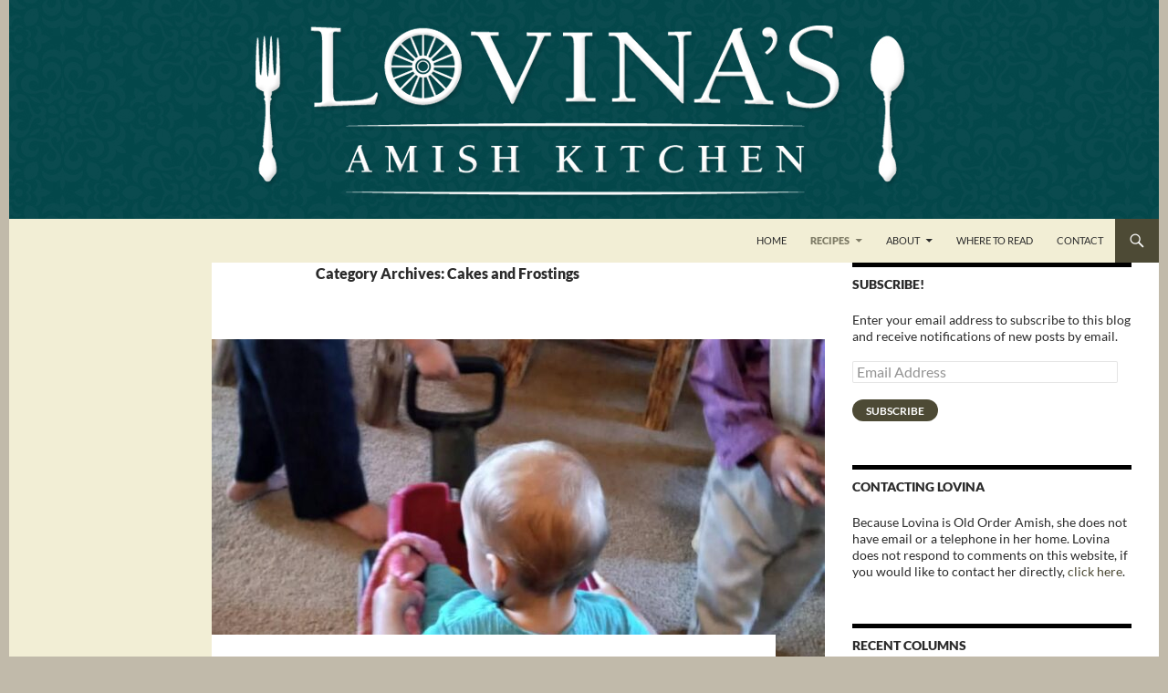

--- FILE ---
content_type: text/html; charset=UTF-8
request_url: https://lovinasamishkitchen.com/category/cakes/
body_size: 19066
content:
<!DOCTYPE html>
<html lang="en-US">
<head>
	<meta charset="UTF-8">
	<meta name="viewport" content="width=device-width, initial-scale=1.0">
	<title>Cakes and Frostings | Lovina&#039;s Amish Kitchen</title>
	<link rel="profile" href="https://gmpg.org/xfn/11">
	<link rel="pingback" href="https://lovinasamishkitchen.com/xmlrpc.php">
	<meta name='robots' content='max-image-preview:large' />
	<style>img:is([sizes="auto" i], [sizes^="auto," i]) { contain-intrinsic-size: 3000px 1500px }</style>
	<link rel='dns-prefetch' href='//secure.gravatar.com' />
<link rel='dns-prefetch' href='//stats.wp.com' />
<link rel='dns-prefetch' href='//v0.wordpress.com' />
<link rel="alternate" type="application/rss+xml" title="Lovina&#039;s Amish Kitchen &raquo; Feed" href="https://lovinasamishkitchen.com/feed/" />
<link rel="alternate" type="application/rss+xml" title="Lovina&#039;s Amish Kitchen &raquo; Comments Feed" href="https://lovinasamishkitchen.com/comments/feed/" />
<link rel="alternate" type="application/rss+xml" title="Lovina&#039;s Amish Kitchen &raquo; Cakes and Frostings Category Feed" href="https://lovinasamishkitchen.com/category/cakes/feed/" />
		<!-- This site uses the Google Analytics by MonsterInsights plugin v9.11.1 - Using Analytics tracking - https://www.monsterinsights.com/ -->
		<!-- Note: MonsterInsights is not currently configured on this site. The site owner needs to authenticate with Google Analytics in the MonsterInsights settings panel. -->
					<!-- No tracking code set -->
				<!-- / Google Analytics by MonsterInsights -->
		<script>
window._wpemojiSettings = {"baseUrl":"https:\/\/s.w.org\/images\/core\/emoji\/16.0.1\/72x72\/","ext":".png","svgUrl":"https:\/\/s.w.org\/images\/core\/emoji\/16.0.1\/svg\/","svgExt":".svg","source":{"concatemoji":"https:\/\/lovinasamishkitchen.com\/wp-includes\/js\/wp-emoji-release.min.js?ver=6.8.3"}};
/*! This file is auto-generated */
!function(s,n){var o,i,e;function c(e){try{var t={supportTests:e,timestamp:(new Date).valueOf()};sessionStorage.setItem(o,JSON.stringify(t))}catch(e){}}function p(e,t,n){e.clearRect(0,0,e.canvas.width,e.canvas.height),e.fillText(t,0,0);var t=new Uint32Array(e.getImageData(0,0,e.canvas.width,e.canvas.height).data),a=(e.clearRect(0,0,e.canvas.width,e.canvas.height),e.fillText(n,0,0),new Uint32Array(e.getImageData(0,0,e.canvas.width,e.canvas.height).data));return t.every(function(e,t){return e===a[t]})}function u(e,t){e.clearRect(0,0,e.canvas.width,e.canvas.height),e.fillText(t,0,0);for(var n=e.getImageData(16,16,1,1),a=0;a<n.data.length;a++)if(0!==n.data[a])return!1;return!0}function f(e,t,n,a){switch(t){case"flag":return n(e,"\ud83c\udff3\ufe0f\u200d\u26a7\ufe0f","\ud83c\udff3\ufe0f\u200b\u26a7\ufe0f")?!1:!n(e,"\ud83c\udde8\ud83c\uddf6","\ud83c\udde8\u200b\ud83c\uddf6")&&!n(e,"\ud83c\udff4\udb40\udc67\udb40\udc62\udb40\udc65\udb40\udc6e\udb40\udc67\udb40\udc7f","\ud83c\udff4\u200b\udb40\udc67\u200b\udb40\udc62\u200b\udb40\udc65\u200b\udb40\udc6e\u200b\udb40\udc67\u200b\udb40\udc7f");case"emoji":return!a(e,"\ud83e\udedf")}return!1}function g(e,t,n,a){var r="undefined"!=typeof WorkerGlobalScope&&self instanceof WorkerGlobalScope?new OffscreenCanvas(300,150):s.createElement("canvas"),o=r.getContext("2d",{willReadFrequently:!0}),i=(o.textBaseline="top",o.font="600 32px Arial",{});return e.forEach(function(e){i[e]=t(o,e,n,a)}),i}function t(e){var t=s.createElement("script");t.src=e,t.defer=!0,s.head.appendChild(t)}"undefined"!=typeof Promise&&(o="wpEmojiSettingsSupports",i=["flag","emoji"],n.supports={everything:!0,everythingExceptFlag:!0},e=new Promise(function(e){s.addEventListener("DOMContentLoaded",e,{once:!0})}),new Promise(function(t){var n=function(){try{var e=JSON.parse(sessionStorage.getItem(o));if("object"==typeof e&&"number"==typeof e.timestamp&&(new Date).valueOf()<e.timestamp+604800&&"object"==typeof e.supportTests)return e.supportTests}catch(e){}return null}();if(!n){if("undefined"!=typeof Worker&&"undefined"!=typeof OffscreenCanvas&&"undefined"!=typeof URL&&URL.createObjectURL&&"undefined"!=typeof Blob)try{var e="postMessage("+g.toString()+"("+[JSON.stringify(i),f.toString(),p.toString(),u.toString()].join(",")+"));",a=new Blob([e],{type:"text/javascript"}),r=new Worker(URL.createObjectURL(a),{name:"wpTestEmojiSupports"});return void(r.onmessage=function(e){c(n=e.data),r.terminate(),t(n)})}catch(e){}c(n=g(i,f,p,u))}t(n)}).then(function(e){for(var t in e)n.supports[t]=e[t],n.supports.everything=n.supports.everything&&n.supports[t],"flag"!==t&&(n.supports.everythingExceptFlag=n.supports.everythingExceptFlag&&n.supports[t]);n.supports.everythingExceptFlag=n.supports.everythingExceptFlag&&!n.supports.flag,n.DOMReady=!1,n.readyCallback=function(){n.DOMReady=!0}}).then(function(){return e}).then(function(){var e;n.supports.everything||(n.readyCallback(),(e=n.source||{}).concatemoji?t(e.concatemoji):e.wpemoji&&e.twemoji&&(t(e.twemoji),t(e.wpemoji)))}))}((window,document),window._wpemojiSettings);
</script>
<link rel='stylesheet' id='twentyfourteen-jetpack-css' href='https://lovinasamishkitchen.com/wp-content/plugins/jetpack/modules/theme-tools/compat/twentyfourteen.css?ver=15.4' media='all' />
<style id='wp-emoji-styles-inline-css'>

	img.wp-smiley, img.emoji {
		display: inline !important;
		border: none !important;
		box-shadow: none !important;
		height: 1em !important;
		width: 1em !important;
		margin: 0 0.07em !important;
		vertical-align: -0.1em !important;
		background: none !important;
		padding: 0 !important;
	}
</style>
<link rel='stylesheet' id='wp-block-library-css' href='https://lovinasamishkitchen.com/wp-includes/css/dist/block-library/style.min.css?ver=6.8.3' media='all' />
<style id='wp-block-library-theme-inline-css'>
.wp-block-audio :where(figcaption){color:#555;font-size:13px;text-align:center}.is-dark-theme .wp-block-audio :where(figcaption){color:#ffffffa6}.wp-block-audio{margin:0 0 1em}.wp-block-code{border:1px solid #ccc;border-radius:4px;font-family:Menlo,Consolas,monaco,monospace;padding:.8em 1em}.wp-block-embed :where(figcaption){color:#555;font-size:13px;text-align:center}.is-dark-theme .wp-block-embed :where(figcaption){color:#ffffffa6}.wp-block-embed{margin:0 0 1em}.blocks-gallery-caption{color:#555;font-size:13px;text-align:center}.is-dark-theme .blocks-gallery-caption{color:#ffffffa6}:root :where(.wp-block-image figcaption){color:#555;font-size:13px;text-align:center}.is-dark-theme :root :where(.wp-block-image figcaption){color:#ffffffa6}.wp-block-image{margin:0 0 1em}.wp-block-pullquote{border-bottom:4px solid;border-top:4px solid;color:currentColor;margin-bottom:1.75em}.wp-block-pullquote cite,.wp-block-pullquote footer,.wp-block-pullquote__citation{color:currentColor;font-size:.8125em;font-style:normal;text-transform:uppercase}.wp-block-quote{border-left:.25em solid;margin:0 0 1.75em;padding-left:1em}.wp-block-quote cite,.wp-block-quote footer{color:currentColor;font-size:.8125em;font-style:normal;position:relative}.wp-block-quote:where(.has-text-align-right){border-left:none;border-right:.25em solid;padding-left:0;padding-right:1em}.wp-block-quote:where(.has-text-align-center){border:none;padding-left:0}.wp-block-quote.is-large,.wp-block-quote.is-style-large,.wp-block-quote:where(.is-style-plain){border:none}.wp-block-search .wp-block-search__label{font-weight:700}.wp-block-search__button{border:1px solid #ccc;padding:.375em .625em}:where(.wp-block-group.has-background){padding:1.25em 2.375em}.wp-block-separator.has-css-opacity{opacity:.4}.wp-block-separator{border:none;border-bottom:2px solid;margin-left:auto;margin-right:auto}.wp-block-separator.has-alpha-channel-opacity{opacity:1}.wp-block-separator:not(.is-style-wide):not(.is-style-dots){width:100px}.wp-block-separator.has-background:not(.is-style-dots){border-bottom:none;height:1px}.wp-block-separator.has-background:not(.is-style-wide):not(.is-style-dots){height:2px}.wp-block-table{margin:0 0 1em}.wp-block-table td,.wp-block-table th{word-break:normal}.wp-block-table :where(figcaption){color:#555;font-size:13px;text-align:center}.is-dark-theme .wp-block-table :where(figcaption){color:#ffffffa6}.wp-block-video :where(figcaption){color:#555;font-size:13px;text-align:center}.is-dark-theme .wp-block-video :where(figcaption){color:#ffffffa6}.wp-block-video{margin:0 0 1em}:root :where(.wp-block-template-part.has-background){margin-bottom:0;margin-top:0;padding:1.25em 2.375em}
</style>
<style id='classic-theme-styles-inline-css'>
/*! This file is auto-generated */
.wp-block-button__link{color:#fff;background-color:#32373c;border-radius:9999px;box-shadow:none;text-decoration:none;padding:calc(.667em + 2px) calc(1.333em + 2px);font-size:1.125em}.wp-block-file__button{background:#32373c;color:#fff;text-decoration:none}
</style>
<link rel='stylesheet' id='mediaelement-css' href='https://lovinasamishkitchen.com/wp-includes/js/mediaelement/mediaelementplayer-legacy.min.css?ver=4.2.17' media='all' />
<link rel='stylesheet' id='wp-mediaelement-css' href='https://lovinasamishkitchen.com/wp-includes/js/mediaelement/wp-mediaelement.min.css?ver=6.8.3' media='all' />
<style id='jetpack-sharing-buttons-style-inline-css'>
.jetpack-sharing-buttons__services-list{display:flex;flex-direction:row;flex-wrap:wrap;gap:0;list-style-type:none;margin:5px;padding:0}.jetpack-sharing-buttons__services-list.has-small-icon-size{font-size:12px}.jetpack-sharing-buttons__services-list.has-normal-icon-size{font-size:16px}.jetpack-sharing-buttons__services-list.has-large-icon-size{font-size:24px}.jetpack-sharing-buttons__services-list.has-huge-icon-size{font-size:36px}@media print{.jetpack-sharing-buttons__services-list{display:none!important}}.editor-styles-wrapper .wp-block-jetpack-sharing-buttons{gap:0;padding-inline-start:0}ul.jetpack-sharing-buttons__services-list.has-background{padding:1.25em 2.375em}
</style>
<style id='global-styles-inline-css'>
:root{--wp--preset--aspect-ratio--square: 1;--wp--preset--aspect-ratio--4-3: 4/3;--wp--preset--aspect-ratio--3-4: 3/4;--wp--preset--aspect-ratio--3-2: 3/2;--wp--preset--aspect-ratio--2-3: 2/3;--wp--preset--aspect-ratio--16-9: 16/9;--wp--preset--aspect-ratio--9-16: 9/16;--wp--preset--color--black: #f2eed5;--wp--preset--color--cyan-bluish-gray: #abb8c3;--wp--preset--color--white: #fff;--wp--preset--color--pale-pink: #f78da7;--wp--preset--color--vivid-red: #cf2e2e;--wp--preset--color--luminous-vivid-orange: #ff6900;--wp--preset--color--luminous-vivid-amber: #fcb900;--wp--preset--color--light-green-cyan: #7bdcb5;--wp--preset--color--vivid-green-cyan: #00d084;--wp--preset--color--pale-cyan-blue: #8ed1fc;--wp--preset--color--vivid-cyan-blue: #0693e3;--wp--preset--color--vivid-purple: #9b51e0;--wp--preset--color--green: #4d4a35;--wp--preset--color--dark-gray: #2b2b2b;--wp--preset--color--medium-gray: #767676;--wp--preset--color--light-gray: #f5f5f5;--wp--preset--gradient--vivid-cyan-blue-to-vivid-purple: linear-gradient(135deg,rgba(6,147,227,1) 0%,rgb(155,81,224) 100%);--wp--preset--gradient--light-green-cyan-to-vivid-green-cyan: linear-gradient(135deg,rgb(122,220,180) 0%,rgb(0,208,130) 100%);--wp--preset--gradient--luminous-vivid-amber-to-luminous-vivid-orange: linear-gradient(135deg,rgba(252,185,0,1) 0%,rgba(255,105,0,1) 100%);--wp--preset--gradient--luminous-vivid-orange-to-vivid-red: linear-gradient(135deg,rgba(255,105,0,1) 0%,rgb(207,46,46) 100%);--wp--preset--gradient--very-light-gray-to-cyan-bluish-gray: linear-gradient(135deg,rgb(238,238,238) 0%,rgb(169,184,195) 100%);--wp--preset--gradient--cool-to-warm-spectrum: linear-gradient(135deg,rgb(74,234,220) 0%,rgb(151,120,209) 20%,rgb(207,42,186) 40%,rgb(238,44,130) 60%,rgb(251,105,98) 80%,rgb(254,248,76) 100%);--wp--preset--gradient--blush-light-purple: linear-gradient(135deg,rgb(255,206,236) 0%,rgb(152,150,240) 100%);--wp--preset--gradient--blush-bordeaux: linear-gradient(135deg,rgb(254,205,165) 0%,rgb(254,45,45) 50%,rgb(107,0,62) 100%);--wp--preset--gradient--luminous-dusk: linear-gradient(135deg,rgb(255,203,112) 0%,rgb(199,81,192) 50%,rgb(65,88,208) 100%);--wp--preset--gradient--pale-ocean: linear-gradient(135deg,rgb(255,245,203) 0%,rgb(182,227,212) 50%,rgb(51,167,181) 100%);--wp--preset--gradient--electric-grass: linear-gradient(135deg,rgb(202,248,128) 0%,rgb(113,206,126) 100%);--wp--preset--gradient--midnight: linear-gradient(135deg,rgb(2,3,129) 0%,rgb(40,116,252) 100%);--wp--preset--font-size--small: 13px;--wp--preset--font-size--medium: 20px;--wp--preset--font-size--large: 36px;--wp--preset--font-size--x-large: 42px;--wp--preset--spacing--20: 0.44rem;--wp--preset--spacing--30: 0.67rem;--wp--preset--spacing--40: 1rem;--wp--preset--spacing--50: 1.5rem;--wp--preset--spacing--60: 2.25rem;--wp--preset--spacing--70: 3.38rem;--wp--preset--spacing--80: 5.06rem;--wp--preset--shadow--natural: 6px 6px 9px rgba(0, 0, 0, 0.2);--wp--preset--shadow--deep: 12px 12px 50px rgba(0, 0, 0, 0.4);--wp--preset--shadow--sharp: 6px 6px 0px rgba(0, 0, 0, 0.2);--wp--preset--shadow--outlined: 6px 6px 0px -3px rgba(255, 255, 255, 1), 6px 6px rgba(0, 0, 0, 1);--wp--preset--shadow--crisp: 6px 6px 0px rgba(0, 0, 0, 1);}:where(.is-layout-flex){gap: 0.5em;}:where(.is-layout-grid){gap: 0.5em;}body .is-layout-flex{display: flex;}.is-layout-flex{flex-wrap: wrap;align-items: center;}.is-layout-flex > :is(*, div){margin: 0;}body .is-layout-grid{display: grid;}.is-layout-grid > :is(*, div){margin: 0;}:where(.wp-block-columns.is-layout-flex){gap: 2em;}:where(.wp-block-columns.is-layout-grid){gap: 2em;}:where(.wp-block-post-template.is-layout-flex){gap: 1.25em;}:where(.wp-block-post-template.is-layout-grid){gap: 1.25em;}.has-black-color{color: var(--wp--preset--color--black) !important;}.has-cyan-bluish-gray-color{color: var(--wp--preset--color--cyan-bluish-gray) !important;}.has-white-color{color: var(--wp--preset--color--white) !important;}.has-pale-pink-color{color: var(--wp--preset--color--pale-pink) !important;}.has-vivid-red-color{color: var(--wp--preset--color--vivid-red) !important;}.has-luminous-vivid-orange-color{color: var(--wp--preset--color--luminous-vivid-orange) !important;}.has-luminous-vivid-amber-color{color: var(--wp--preset--color--luminous-vivid-amber) !important;}.has-light-green-cyan-color{color: var(--wp--preset--color--light-green-cyan) !important;}.has-vivid-green-cyan-color{color: var(--wp--preset--color--vivid-green-cyan) !important;}.has-pale-cyan-blue-color{color: var(--wp--preset--color--pale-cyan-blue) !important;}.has-vivid-cyan-blue-color{color: var(--wp--preset--color--vivid-cyan-blue) !important;}.has-vivid-purple-color{color: var(--wp--preset--color--vivid-purple) !important;}.has-black-background-color{background-color: var(--wp--preset--color--black) !important;}.has-cyan-bluish-gray-background-color{background-color: var(--wp--preset--color--cyan-bluish-gray) !important;}.has-white-background-color{background-color: var(--wp--preset--color--white) !important;}.has-pale-pink-background-color{background-color: var(--wp--preset--color--pale-pink) !important;}.has-vivid-red-background-color{background-color: var(--wp--preset--color--vivid-red) !important;}.has-luminous-vivid-orange-background-color{background-color: var(--wp--preset--color--luminous-vivid-orange) !important;}.has-luminous-vivid-amber-background-color{background-color: var(--wp--preset--color--luminous-vivid-amber) !important;}.has-light-green-cyan-background-color{background-color: var(--wp--preset--color--light-green-cyan) !important;}.has-vivid-green-cyan-background-color{background-color: var(--wp--preset--color--vivid-green-cyan) !important;}.has-pale-cyan-blue-background-color{background-color: var(--wp--preset--color--pale-cyan-blue) !important;}.has-vivid-cyan-blue-background-color{background-color: var(--wp--preset--color--vivid-cyan-blue) !important;}.has-vivid-purple-background-color{background-color: var(--wp--preset--color--vivid-purple) !important;}.has-black-border-color{border-color: var(--wp--preset--color--black) !important;}.has-cyan-bluish-gray-border-color{border-color: var(--wp--preset--color--cyan-bluish-gray) !important;}.has-white-border-color{border-color: var(--wp--preset--color--white) !important;}.has-pale-pink-border-color{border-color: var(--wp--preset--color--pale-pink) !important;}.has-vivid-red-border-color{border-color: var(--wp--preset--color--vivid-red) !important;}.has-luminous-vivid-orange-border-color{border-color: var(--wp--preset--color--luminous-vivid-orange) !important;}.has-luminous-vivid-amber-border-color{border-color: var(--wp--preset--color--luminous-vivid-amber) !important;}.has-light-green-cyan-border-color{border-color: var(--wp--preset--color--light-green-cyan) !important;}.has-vivid-green-cyan-border-color{border-color: var(--wp--preset--color--vivid-green-cyan) !important;}.has-pale-cyan-blue-border-color{border-color: var(--wp--preset--color--pale-cyan-blue) !important;}.has-vivid-cyan-blue-border-color{border-color: var(--wp--preset--color--vivid-cyan-blue) !important;}.has-vivid-purple-border-color{border-color: var(--wp--preset--color--vivid-purple) !important;}.has-vivid-cyan-blue-to-vivid-purple-gradient-background{background: var(--wp--preset--gradient--vivid-cyan-blue-to-vivid-purple) !important;}.has-light-green-cyan-to-vivid-green-cyan-gradient-background{background: var(--wp--preset--gradient--light-green-cyan-to-vivid-green-cyan) !important;}.has-luminous-vivid-amber-to-luminous-vivid-orange-gradient-background{background: var(--wp--preset--gradient--luminous-vivid-amber-to-luminous-vivid-orange) !important;}.has-luminous-vivid-orange-to-vivid-red-gradient-background{background: var(--wp--preset--gradient--luminous-vivid-orange-to-vivid-red) !important;}.has-very-light-gray-to-cyan-bluish-gray-gradient-background{background: var(--wp--preset--gradient--very-light-gray-to-cyan-bluish-gray) !important;}.has-cool-to-warm-spectrum-gradient-background{background: var(--wp--preset--gradient--cool-to-warm-spectrum) !important;}.has-blush-light-purple-gradient-background{background: var(--wp--preset--gradient--blush-light-purple) !important;}.has-blush-bordeaux-gradient-background{background: var(--wp--preset--gradient--blush-bordeaux) !important;}.has-luminous-dusk-gradient-background{background: var(--wp--preset--gradient--luminous-dusk) !important;}.has-pale-ocean-gradient-background{background: var(--wp--preset--gradient--pale-ocean) !important;}.has-electric-grass-gradient-background{background: var(--wp--preset--gradient--electric-grass) !important;}.has-midnight-gradient-background{background: var(--wp--preset--gradient--midnight) !important;}.has-small-font-size{font-size: var(--wp--preset--font-size--small) !important;}.has-medium-font-size{font-size: var(--wp--preset--font-size--medium) !important;}.has-large-font-size{font-size: var(--wp--preset--font-size--large) !important;}.has-x-large-font-size{font-size: var(--wp--preset--font-size--x-large) !important;}
:where(.wp-block-post-template.is-layout-flex){gap: 1.25em;}:where(.wp-block-post-template.is-layout-grid){gap: 1.25em;}
:where(.wp-block-columns.is-layout-flex){gap: 2em;}:where(.wp-block-columns.is-layout-grid){gap: 2em;}
:root :where(.wp-block-pullquote){font-size: 1.5em;line-height: 1.6;}
</style>
<link rel='stylesheet' id='wp-components-css' href='https://lovinasamishkitchen.com/wp-includes/css/dist/components/style.min.css?ver=6.8.3' media='all' />
<link rel='stylesheet' id='godaddy-styles-css' href='https://lovinasamishkitchen.com/wp-content/mu-plugins/vendor/wpex/godaddy-launch/includes/Dependencies/GoDaddy/Styles/build/latest.css?ver=2.0.2' media='all' />
<link rel='stylesheet' id='twentyfourteen-lato-css' href='https://lovinasamishkitchen.com/wp-content/themes/twentyfourteen/fonts/font-lato.css?ver=20230328' media='all' />
<link rel='stylesheet' id='genericons-css' href='https://lovinasamishkitchen.com/wp-content/plugins/jetpack/_inc/genericons/genericons/genericons.css?ver=3.1' media='all' />
<link rel='stylesheet' id='twentyfourteen-style-css' href='https://lovinasamishkitchen.com/wp-content/themes/twentyfourteen-child/style.css?ver=20251202' media='all' />
<link rel='stylesheet' id='twentyfourteen-block-style-css' href='https://lovinasamishkitchen.com/wp-content/themes/twentyfourteen/css/blocks.css?ver=20250715' media='all' />
<link rel='stylesheet' id='jetpack-subscriptions-css' href='https://lovinasamishkitchen.com/wp-content/plugins/jetpack/_inc/build/subscriptions/subscriptions.min.css?ver=15.4' media='all' />
<link rel='stylesheet' id='sharedaddy-css' href='https://lovinasamishkitchen.com/wp-content/plugins/jetpack/modules/sharedaddy/sharing.css?ver=15.4' media='all' />
<link rel='stylesheet' id='social-logos-css' href='https://lovinasamishkitchen.com/wp-content/plugins/jetpack/_inc/social-logos/social-logos.min.css?ver=15.4' media='all' />
<script src="https://lovinasamishkitchen.com/wp-includes/js/jquery/jquery.min.js?ver=3.7.1" id="jquery-core-js"></script>
<script src="https://lovinasamishkitchen.com/wp-includes/js/jquery/jquery-migrate.min.js?ver=3.4.1" id="jquery-migrate-js"></script>
<script src="https://lovinasamishkitchen.com/wp-content/themes/twentyfourteen/js/functions.js?ver=20250729" id="twentyfourteen-script-js" defer data-wp-strategy="defer"></script>
<link rel="https://api.w.org/" href="https://lovinasamishkitchen.com/wp-json/" /><link rel="alternate" title="JSON" type="application/json" href="https://lovinasamishkitchen.com/wp-json/wp/v2/categories/21" /><link rel="EditURI" type="application/rsd+xml" title="RSD" href="https://lovinasamishkitchen.com/xmlrpc.php?rsd" />
<meta name="generator" content="WordPress 6.8.3" />
<style id="fourteen-colors" type="text/css">/* Custom Contrast Color */
		.site:before,
		#secondary,
		.site-header,
		.site-footer,
		.menu-toggle,
		.featured-content,
		.featured-content .entry-header,
		.slider-direction-nav a,
		.ie8 .featured-content,
		.ie8 .site:before,
		.has-black-background-color {
			background-color: #f2eed5;
		}

		.has-black-color {
			color: #f2eed5;
		}

		.grid .featured-content .entry-header,
		.ie8 .grid .featured-content .entry-header {
			border-color: #f2eed5;
		}

		.slider-control-paging a:before {
			background-color: rgba(255,255,255,.33);
		}

		.hentry .mejs-mediaelement,
		.widget .mejs-mediaelement,
 		.hentry .mejs-container .mejs-controls,
 		.widget .mejs-container .mejs-controls {
			background: #f2eed5;
		}

		/* Player controls need separation from the contrast background */
		.primary-sidebar .mejs-controls,
		.site-footer .mejs-controls {
			border: 1px solid;
		}
		
			.site-description,
			.secondary-navigation a,
			.widget,
			.widget a,
			.widget-title,
			.widget-title a,
			.widget_calendar caption,
			.site-header a,
			.site-title a,
			.site-title a:hover,
			.menu-toggle:before,
			.site-footer,
			.site-footer a,
			.featured-content a,
			.featured-content .entry-meta,
			.slider-direction-nav a:before,
			.hentry .mejs-container .mejs-controls .mejs-time span,
			.widget .mejs-container .mejs-controls .mejs-time span,
			.hentry .mejs-controls .mejs-button button,
			.widget .mejs-controls .mejs-button button {
				color: #2b2b2b;
			}

			@media screen and (min-width: 783px) {
				.primary-navigation ul ul a {
					color: #fff;
				}
			}

			@media screen and (min-width: 1008px) {
				.secondary-navigation ul ul a,
				.secondary-navigation li:hover > a,
				.secondary-navigation li.focus > a {
					color: #fff;
				}
			}

			.widget_calendar tbody a,
			.site-footer .widget_calendar tbody a,
			.slider-direction-nav a:hover:before {
				color: #fff;
			}

			.slider-control-paging a:before {
				background-color: rgba(0, 0, 0, .33);
			}

			.featured-content {
				background-image: url(https://lovinasamishkitchen.com/wp-content/plugins/fourteen-colors/pattern-dark-inverse.svg);
			}

			.site-navigation li,
			#secondary,
			.secondary-navigation,
			.secondary-navigation li,
			.widget table,
			.widget th,
			.widget td,
			.widget_archive li,
			.widget_categories li,
			.widget_links li,
			.widget_meta li,
			.widget_nav_menu li,
			.widget_pages li,
			.widget_recent_comments li,
			.widget_recent_entries li,
			.widget_text li,
			.widget_categories li ul,
			.widget_nav_menu li ul,
			.widget_pages li ul,
			.widget_text li ul,
			.widget abbr[title] {
				border-color: rgba(0, 0, 0, .2);
			}

			.widget input,
			.widget textarea {
				background-color: rgba(0, 0, 0, .02);
				border-color: rgba(0, 0, 0, .2);
				color: #000;
			}

			.widget input:focus, .widget textarea:focus {
				border-color: rgba(0, 0, 0, 0.4);
			}

			.widget_twentyfourteen_ephemera .entry-meta a {
				color: rgba(0, 0, 0, 0.7);
			}

			.widget_twentyfourteen_ephemera > ol > li {
				border-bottom-color: rgba(0, 0, 0, 0.2);
			}

			#supplementary + .site-info {
				border-top: 1px solid rgba(0, 0, 0, 0.2);
			}

			.hentry .mejs-controls .mejs-time-rail .mejs-time-total,
			.widget .mejs-controls .mejs-time-rail .mejs-time-total,
			.hentry .mejs-controls .mejs-horizontal-volume-slider .mejs-horizontal-volume-total,
			.widget .mejs-controls .mejs-horizontal-volume-slider .mejs-horizontal-volume-total {
				background: rgba(0,0,0,.3);
			}

			.hentry .mejs-controls .mejs-time-rail .mejs-time-loaded,
			.widget .mejs-controls .mejs-time-rail .mejs-time-loaded,
			.hentry .mejs-controls .mejs-horizontal-volume-slider .mejs-horizontal-volume-current,
			.widget .mejs-controls .mejs-horizontal-volume-slider .mejs-horizontal-volume-current {
				background-color: #2b2b2b;
			}

			/* Override the site title color option with an over-qualified selector, as the option is hidden. */
			h1.site-title a {
				color: #2b2b2b;
			}
		
		.menu-toggle:active,
		.menu-toggle:focus,
		.menu-toggle:hover {
			background-color: #ffffff;
		}
		/* Custom accent color. */
		button,
		.button,
		.contributor-posts-link,
		input[type="button"],
		input[type="reset"],
		input[type="submit"],
		.search-toggle,
		.hentry .mejs-controls .mejs-time-rail .mejs-time-current,
		.widget .mejs-controls .mejs-time-rail .mejs-time-current,
		.hentry .mejs-overlay:hover .mejs-overlay-button,
		.widget .mejs-overlay:hover .mejs-overlay-button,
		.widget button,
		.widget .button,
		.widget input[type="button"],
		.widget input[type="reset"],
		.widget input[type="submit"],
		.widget_calendar tbody a,
		.content-sidebar .widget input[type="button"],
		.content-sidebar .widget input[type="reset"],
		.content-sidebar .widget input[type="submit"],
		.slider-control-paging .slider-active:before,
		.slider-control-paging .slider-active:hover:before,
		.slider-direction-nav a:hover,
		.ie8 .primary-navigation ul ul,
		.ie8 .secondary-navigation ul ul,
		.ie8 .primary-navigation li:hover > a,
		.ie8 .primary-navigation li.focus > a,
		.ie8 .secondary-navigation li:hover > a,
		.ie8 .secondary-navigation li.focus > a,
		.wp-block-file .wp-block-file__button,
		.wp-block-button__link,
		.has-green-background-color {
			background-color: #4d4a35;
		}

		.site-navigation a:hover,
		.is-style-outline .wp-block-button__link:not(.has-text-color),
		.has-green-color {
			color: #4d4a35;
		}

		::-moz-selection {
			background: #4d4a35;
		}

		::selection {
			background: #4d4a35;
		}

		.paging-navigation .page-numbers.current {
			border-color: #4d4a35;
		}

		@media screen and (min-width: 782px) {
			.primary-navigation li:hover > a,
			.primary-navigation li.focus > a,
			.primary-navigation ul ul {
				background-color: #4d4a35;
			}
		}

		@media screen and (min-width: 1008px) {
			.secondary-navigation li:hover > a,
			.secondary-navigation li.focus > a,
			.secondary-navigation ul ul {
				background-color: #4d4a35;
			}
		}
	
			.contributor-posts-link,
			button,
			.button,
			input[type="button"],
			input[type="reset"],
			input[type="submit"],
			.search-toggle:before,
			.hentry .mejs-overlay:hover .mejs-overlay-button,
			.widget .mejs-overlay:hover .mejs-overlay-button,
			.widget button,
			.widget .button,
			.widget input[type="button"],
			.widget input[type="reset"],
			.widget input[type="submit"],
			.widget_calendar tbody a,
			.widget_calendar tbody a:hover,
			.site-footer .widget_calendar tbody a,
			.content-sidebar .widget input[type="button"],
			.content-sidebar .widget input[type="reset"],
			.content-sidebar .widget input[type="submit"],
			button:hover,
			button:focus,
			.button:hover,
			.button:focus,
			.widget a.button:hover,
			.widget a.button:focus,
			.widget a.button:active,
			.content-sidebar .widget a.button,
			.content-sidebar .widget a.button:hover,
			.content-sidebar .widget a.button:focus,
			.content-sidebar .widget a.button:active,
			.contributor-posts-link:hover,
			.contributor-posts-link:active,
			input[type="button"]:hover,
			input[type="button"]:focus,
			input[type="reset"]:hover,
			input[type="reset"]:focus,
			input[type="submit"]:hover,
			input[type="submit"]:focus,
			.slider-direction-nav a:hover:before {
				color: #fff;
			}

			@media screen and (min-width: 782px) {
				.primary-navigation ul ul a,
				.primary-navigation li:hover > a,
				.primary-navigation li.focus > a,
				.primary-navigation ul ul {
					color: #fff;
				}
			}

			@media screen and (min-width: 1008px) {
				.secondary-navigation ul ul a,
				.secondary-navigation li:hover > a,
				.secondary-navigation li.focus > a,
				.secondary-navigation ul ul {
					color: #fff;
				}
			}
		
		/* Generated variants of custom accent color. */
		a,
		.content-sidebar .widget a {
			color: #4d4a35;
		}

		.contributor-posts-link:hover,
		.button:hover,
		.button:focus,
		.slider-control-paging a:hover:before,
		.search-toggle:hover,
		.search-toggle.active,
		.search-box,
		.widget_calendar tbody a:hover,
		button:hover,
		button:focus,
		input[type="button"]:hover,
		input[type="button"]:focus,
		input[type="reset"]:hover,
		input[type="reset"]:focus,
		input[type="submit"]:hover,
		input[type="submit"]:focus,
		.widget button:hover,
		.widget .button:hover,
		.widget button:focus,
		.widget .button:focus,
		.widget input[type="button"]:hover,
		.widget input[type="button"]:focus,
		.widget input[type="reset"]:hover,
		.widget input[type="reset"]:focus,
		.widget input[type="submit"]:hover,
		.widget input[type="submit"]:focus,
		.content-sidebar .widget input[type="button"]:hover,
		.content-sidebar .widget input[type="button"]:focus,
		.content-sidebar .widget input[type="reset"]:hover,
		.content-sidebar .widget input[type="reset"]:focus,
		.content-sidebar .widget input[type="submit"]:hover,
		.content-sidebar .widget input[type="submit"]:focus,
		.ie8 .primary-navigation ul ul a:hover,
		.ie8 .primary-navigation ul ul li.focus > a,
		.ie8 .secondary-navigation ul ul a:hover,
		.ie8 .secondary-navigation ul ul li.focus > a,
		.wp-block-file .wp-block-file__button:hover,
		.wp-block-file .wp-block-file__button:focus,
		.wp-block-button__link:not(.has-text-color):hover,
		.wp-block-button__link:not(.has-text-color):focus,
		.is-style-outline .wp-block-button__link:not(.has-text-color):hover,
		.is-style-outline .wp-block-button__link:not(.has-text-color):focus {
			background-color: #6a6752;
		}

		.featured-content a:hover,
		.featured-content .entry-title a:hover,
		.widget a:hover,
		.widget-title a:hover,
		.widget_twentyfourteen_ephemera .entry-meta a:hover,
		.hentry .mejs-controls .mejs-button button:hover,
		.widget .mejs-controls .mejs-button button:hover,
		.site-info a:hover,
		.featured-content a:hover,
		.wp-block-latest-comments_comment-meta a:hover,
		.wp-block-latest-comments_comment-meta a:focus {
			color: #6a6752;
		}

		a:active,
		a:hover,
		.entry-title a:hover,
		.entry-meta a:hover,
		.cat-links a:hover,
		.entry-content .edit-link a:hover,
		.post-navigation a:hover,
		.image-navigation a:hover,
		.comment-author a:hover,
		.comment-list .pingback a:hover,
		.comment-list .trackback a:hover,
		.comment-metadata a:hover,
		.comment-reply-title small a:hover,
		.content-sidebar .widget a:hover,
		.content-sidebar .widget .widget-title a:hover,
		.content-sidebar .widget_twentyfourteen_ephemera .entry-meta a:hover {
			color: #6a6752;
		}

		.page-links a:hover,
		.paging-navigation a:hover {
			border-color: #6a6752;
		}

		.entry-meta .tag-links a:hover:before {
			border-right-color: #6a6752;
		}

		.page-links a:hover,
		.entry-meta .tag-links a:hover {
			background-color: #6a6752;
		}

		@media screen and (min-width: 782px) {
			.primary-navigation ul ul a:hover,
			.primary-navigation ul ul li.focus > a {
				background-color: #6a6752;
			}
		}

		@media screen and (min-width: 1008px) {
			.secondary-navigation ul ul a:hover,
			.secondary-navigation ul ul li.focus > a {
				background-color: #6a6752;
			}
		}

		button:active,
		.button:active,
		.contributor-posts-link:active,
		input[type="button"]:active,
		input[type="reset"]:active,
		input[type="submit"]:active,
		.widget input[type="button"]:active,
		.widget input[type="reset"]:active,
		.widget input[type="submit"]:active,
		.content-sidebar .widget input[type="button"]:active,
		.content-sidebar .widget input[type="reset"]:active,
		.content-sidebar .widget input[type="submit"]:active,
		.wp-block-file .wp-block-file__button:active,
		.wp-block-button__link:active {
			background-color: #7e7b66;
		}

		.site-navigation .current_page_item > a,
		.site-navigation .current_page_ancestor > a,
		.site-navigation .current-menu-item > a,
		.site-navigation .current-menu-ancestor > a {
			color: #7e7b66;
		}
	</style>    <style>@media screen and (min-width: 783px){.primary-navigation{float: right;margin-left: 20px;}a { transition: all .5s ease; }}</style>
    <style>.site {margin: 0 auto;max-width: 1260px;width: 100%;}.site-header{max-width: 1260px;}
		@media screen and (min-width: 1110px) {.archive-header,.comments-area,.image-navigation,.page-header,.page-content,.post-navigation,.site-content .entry-header,
	    .site-content .entry-content,.site-content .entry-summary,.site-content footer.entry-meta{padding-left: 55px;}}</style>
    <style>
	    .site-content .entry-header,.site-content .entry-content,.site-content .entry-summary,.site-content .entry-meta,.page-content 
		{max-width: 550px;}.comments-area{max-width: 550px;}.post-navigation, .image-navigation{max-width: 550px;}</style>
    <style>.content-area{padding-top:0;}.content-sidebar{padding-top:0;}.full-width.singular .site-content .hentry .post-thumbnail img{margin-top: 72px;}
		@media screen and (min-width: 846px){.content-area, .content-sidebar{padding-top:0;}}@media screen and (max-width: 846px){.full-width.singular .site-content .hentry .post-thumbnail img{margin-top: 48px;}}
	</style>
    <style>.hentry{max-width: 1038px;}
	    img.size-full,img.size-large,.wp-post-image,.post-thumbnail img,.site-content .post-thumbnail img{max-height: 572px;}
	</style>
	
    <style>
		.slider .featured-content .hentry{max-height: 500px;}.slider .featured-content{max-width: 1600px;
		margin: 0px auto;}.slider .featured-content .post-thumbnail img{max-width: 1600px;width: 100%;}
		.slider .featured-content .post-thumbnail{background:none;}.slider .featured-content a.post-thumbnail:hover{background-color:transparent;}
	</style>
	<style>img#wpstats{display:none}</style>
				<style type="text/css" id="twentyfourteen-header-css">
				.site-title,
		.site-description {
			clip-path: inset(50%);
			position: absolute;
		}
				</style>
		<style id="custom-background-css">
body.custom-background { background-color: #c1baaa; }
</style>
	
<!-- Jetpack Open Graph Tags -->
<meta property="og:type" content="website" />
<meta property="og:title" content="Cakes and Frostings &#8211; Lovina&#039;s Amish Kitchen" />
<meta property="og:url" content="https://lovinasamishkitchen.com/category/cakes/" />
<meta property="og:site_name" content="Lovina&#039;s Amish Kitchen" />
<meta property="og:image" content="https://s0.wp.com/i/blank.jpg" />
<meta property="og:image:width" content="200" />
<meta property="og:image:height" content="200" />
<meta property="og:image:alt" content="" />
<meta property="og:locale" content="en_US" />

<!-- End Jetpack Open Graph Tags -->
		<style id="wp-custom-css">
			.site {
	margin: 0 auto;
    max-width: 1260px;
    width: 100%;
}

.site-content .entry-header, .site-content .entry-content, .site-content .entry-summary, .site-content .entry-meta, .page-content {
	max-width: 550px;
}

		</style>
		</head>

<body class="archive category category-cakes category-21 custom-background wp-embed-responsive wp-theme-twentyfourteen wp-child-theme-twentyfourteen-child group-blog header-image list-view">
<a class="screen-reader-text skip-link" href="#content">
	Skip to content</a>
<div id="page" class="hfeed site">
			<div id="site-header">
		<a href="https://lovinasamishkitchen.com/" rel="home" >
			<img src="https://lovinasamishkitchen.com/wp-content/uploads/2014/07/LovinasAmishKitchen_SiteHeader.jpg" width="1260" height="240" alt="Lovina&#039;s Amish Kitchen" srcset="https://lovinasamishkitchen.com/wp-content/uploads/2014/07/LovinasAmishKitchen_SiteHeader.jpg 1260w, https://lovinasamishkitchen.com/wp-content/uploads/2014/07/LovinasAmishKitchen_SiteHeader-300x57.jpg 300w, https://lovinasamishkitchen.com/wp-content/uploads/2014/07/LovinasAmishKitchen_SiteHeader-1024x195.jpg 1024w" sizes="(max-width: 1260px) 100vw, 1260px" decoding="async" fetchpriority="high" />		</a>
	</div>
	
	<header id="masthead" class="site-header">
		<div class="header-main">
							<h1 class="site-title"><a href="https://lovinasamishkitchen.com/" rel="home" >Lovina&#039;s Amish Kitchen</a></h1>
			
			<div class="search-toggle">
				<a href="#search-container" class="screen-reader-text" aria-expanded="false" aria-controls="search-container">
					Search				</a>
			</div>

			<nav id="primary-navigation" class="site-navigation primary-navigation">
				<button class="menu-toggle">Primary Menu</button>
				<div class="menu-main-menu-container"><ul id="primary-menu" class="nav-menu"><li id="menu-item-166" class="menu-item menu-item-type-custom menu-item-object-custom menu-item-home menu-item-166"><a href="https://lovinasamishkitchen.com/">Home</a></li>
<li id="menu-item-1151" class="menu-item menu-item-type-custom menu-item-object-custom current-menu-ancestor current-menu-parent menu-item-has-children menu-item-1151"><a href="#">Recipes</a>
<ul class="sub-menu">
	<li id="menu-item-1129" class="menu-item menu-item-type-taxonomy menu-item-object-category menu-item-1129"><a href="https://lovinasamishkitchen.com/category/beverages/">Beverages</a></li>
	<li id="menu-item-1130" class="menu-item menu-item-type-taxonomy menu-item-object-category menu-item-1130"><a href="https://lovinasamishkitchen.com/category/breads-and-muffins/">Breads and Muffins</a></li>
	<li id="menu-item-1131" class="menu-item menu-item-type-taxonomy menu-item-object-category menu-item-1131"><a href="https://lovinasamishkitchen.com/category/breakfast/">Breakfast</a></li>
	<li id="menu-item-1132" class="menu-item menu-item-type-taxonomy menu-item-object-category current-menu-item menu-item-1132"><a href="https://lovinasamishkitchen.com/category/cakes/" aria-current="page">Cakes and Frostings</a></li>
	<li id="menu-item-1133" class="menu-item menu-item-type-taxonomy menu-item-object-category menu-item-1133"><a href="https://lovinasamishkitchen.com/category/candy/">Candy</a></li>
	<li id="menu-item-1134" class="menu-item menu-item-type-taxonomy menu-item-object-category menu-item-1134"><a href="https://lovinasamishkitchen.com/category/canning-and-freezing/">Canning and Freezing</a></li>
	<li id="menu-item-1135" class="menu-item menu-item-type-taxonomy menu-item-object-category menu-item-1135"><a href="https://lovinasamishkitchen.com/category/casseroles/">Casseroles</a></li>
	<li id="menu-item-1136" class="menu-item menu-item-type-taxonomy menu-item-object-category menu-item-1136"><a href="https://lovinasamishkitchen.com/category/cookies/">Cookies and Bars</a></li>
	<li id="menu-item-1137" class="menu-item menu-item-type-taxonomy menu-item-object-category menu-item-1137"><a href="https://lovinasamishkitchen.com/category/desserts/">Desserts</a></li>
	<li id="menu-item-1138" class="menu-item menu-item-type-taxonomy menu-item-object-category menu-item-1138"><a href="https://lovinasamishkitchen.com/category/jams-and-jellies/">Jams and Jellies</a></li>
	<li id="menu-item-1139" class="menu-item menu-item-type-taxonomy menu-item-object-category menu-item-1139"><a href="https://lovinasamishkitchen.com/category/meats/">Meats</a></li>
	<li id="menu-item-1141" class="menu-item menu-item-type-taxonomy menu-item-object-category menu-item-1141"><a href="https://lovinasamishkitchen.com/category/pies/">Pies</a></li>
	<li id="menu-item-1144" class="menu-item menu-item-type-taxonomy menu-item-object-category menu-item-1144"><a href="https://lovinasamishkitchen.com/category/salads/">Salads</a></li>
	<li id="menu-item-1145" class="menu-item menu-item-type-taxonomy menu-item-object-category menu-item-1145"><a href="https://lovinasamishkitchen.com/category/side-dishes/">Side Dishes</a></li>
	<li id="menu-item-1146" class="menu-item menu-item-type-taxonomy menu-item-object-category menu-item-1146"><a href="https://lovinasamishkitchen.com/category/snacks/">Snacks</a></li>
	<li id="menu-item-1147" class="menu-item menu-item-type-taxonomy menu-item-object-category menu-item-1147"><a href="https://lovinasamishkitchen.com/category/soups/">Soups</a></li>
</ul>
</li>
<li id="menu-item-32" class="menu-item menu-item-type-post_type menu-item-object-page menu-item-has-children menu-item-32"><a href="https://lovinasamishkitchen.com/about/">About</a>
<ul class="sub-menu">
	<li id="menu-item-49" class="menu-item menu-item-type-post_type menu-item-object-page menu-item-49"><a href="https://lovinasamishkitchen.com/letter-from-lovina/">Letter from Lovina</a></li>
</ul>
</li>
<li id="menu-item-29" class="menu-item menu-item-type-post_type menu-item-object-page menu-item-29"><a href="https://lovinasamishkitchen.com/where-to-read/">Where to Read</a></li>
<li id="menu-item-28" class="menu-item menu-item-type-post_type menu-item-object-page menu-item-28"><a href="https://lovinasamishkitchen.com/contact/">Contact</a></li>
</ul></div>			</nav>
		</div>

		<div id="search-container" class="search-box-wrapper hide">
			<div class="search-box">
				<form role="search" method="get" class="search-form" action="https://lovinasamishkitchen.com/">
				<label>
					<span class="screen-reader-text">Search for:</span>
					<input type="search" class="search-field" placeholder="Search &hellip;" value="" name="s" />
				</label>
				<input type="submit" class="search-submit" value="Search" />
			</form>			</div>
		</div>
	</header><!-- #masthead -->

	<div id="main" class="site-main">

	<section id="primary" class="content-area">
		<div id="content" class="site-content" role="main">

			
			<header class="archive-header">
				<h1 class="archive-title">
				Category Archives: Cakes and Frostings				</h1>

							</header><!-- .archive-header -->

				
<article id="post-3334" class="post-3334 post type-post status-publish format-standard has-post-thumbnail hentry category-breakfast category-cakes">
	
	<a class="post-thumbnail" href="https://lovinasamishkitchen.com/daughter-loretta-shares-about-her-familys-recent-trip-to-alabama/" aria-hidden="true">
			<img width="672" height="372" src="https://lovinasamishkitchen.com/wp-content/uploads/2025/11/Lorettas-Children-Playing-11102025-672x372.jpeg" class="attachment-post-thumbnail size-post-thumbnail wp-post-image" alt="Daughter Loretta Shares About her Family&#8217;s Recent Trip to Alabama" decoding="async" />	</a>

			
	<header class="entry-header">
				<div class="entry-meta">
			<span class="cat-links"><a href="https://lovinasamishkitchen.com/category/breakfast/" rel="category tag">Breakfast</a>, <a href="https://lovinasamishkitchen.com/category/cakes/" rel="category tag">Cakes and Frostings</a></span>
		</div>
			<h1 class="entry-title"><a href="https://lovinasamishkitchen.com/daughter-loretta-shares-about-her-familys-recent-trip-to-alabama/" rel="bookmark">Daughter Loretta Shares About her Family&#8217;s Recent Trip to Alabama</a></h1>
		<div class="entry-meta">
			<span class="entry-date"><a href="https://lovinasamishkitchen.com/daughter-loretta-shares-about-her-familys-recent-trip-to-alabama/" rel="bookmark"><time class="entry-date" datetime="2025-11-14T06:00:00-05:00">November 14, 2025</time></a></span> <span class="byline"><span class="author vcard"><a class="url fn n" href="https://lovinasamishkitchen.com/author/lovinas-amish-kitchen/" rel="author">Lovinas Amish Kitchen</a></span></span>			<span class="comments-link"><a href="https://lovinasamishkitchen.com/daughter-loretta-shares-about-her-familys-recent-trip-to-alabama/#comments">5 Comments</a></span>
						</div><!-- .entry-meta -->
	</header><!-- .entry-header -->

		<div class="entry-content">
		<p>Dear readers,<br />
This is Loretta, I&#8217;m Lovina&#8217;s daughter. I haven&#8217;t written Mom&#8217;s column for a while. I thought that since I have some free time to write, this would be the time. Right now my husband is out with the children choring. They love being outdoors. Denzel is 3, Byron is 2, and Kylie is 10 months old. Denzel and Byron are my helpers throughout the day when Dustin goes to work. Denzel is potty trained; I’m still working on potty training Byron. He&#8217;s a different cookie.</p>
<div class="sharedaddy sd-sharing-enabled"><div class="robots-nocontent sd-block sd-social sd-social-icon-text sd-sharing"><div class="sd-content"><ul><li><a href="#" class="sharing-anchor sd-button share-more"><span>Share</span></a></li><li class="share-end"></li></ul><div class="sharing-hidden"><div class="inner" style="display: none;"><ul><li class="share-email"><a rel="nofollow noopener noreferrer"
				data-shared="sharing-email-3334"
				class="share-email sd-button share-icon"
				href="mailto:?subject=%5BShared%20Post%5D%20Daughter%20Loretta%20Shares%20About%20her%20Family%27s%20Recent%20Trip%20to%20Alabama&#038;body=https%3A%2F%2Flovinasamishkitchen.com%2Fdaughter-loretta-shares-about-her-familys-recent-trip-to-alabama%2F&#038;share=email"
				target="_blank"
				aria-labelledby="sharing-email-3334"
				data-email-share-error-title="Do you have email set up?" data-email-share-error-text="If you&#039;re having problems sharing via email, you might not have email set up for your browser. You may need to create a new email yourself." data-email-share-nonce="25048f9e11" data-email-share-track-url="https://lovinasamishkitchen.com/daughter-loretta-shares-about-her-familys-recent-trip-to-alabama/?share=email">
				<span id="sharing-email-3334" hidden>Click to email a link to a friend (Opens in new window)</span>
				<span>Email</span>
			</a></li><li class="share-facebook"><a rel="nofollow noopener noreferrer"
				data-shared="sharing-facebook-3334"
				class="share-facebook sd-button share-icon"
				href="https://lovinasamishkitchen.com/daughter-loretta-shares-about-her-familys-recent-trip-to-alabama/?share=facebook"
				target="_blank"
				aria-labelledby="sharing-facebook-3334"
				>
				<span id="sharing-facebook-3334" hidden>Click to share on Facebook (Opens in new window)</span>
				<span>Facebook</span>
			</a></li><li class="share-twitter"><a rel="nofollow noopener noreferrer"
				data-shared="sharing-twitter-3334"
				class="share-twitter sd-button share-icon"
				href="https://lovinasamishkitchen.com/daughter-loretta-shares-about-her-familys-recent-trip-to-alabama/?share=twitter"
				target="_blank"
				aria-labelledby="sharing-twitter-3334"
				>
				<span id="sharing-twitter-3334" hidden>Click to share on X (Opens in new window)</span>
				<span>X</span>
			</a></li><li class="share-pinterest"><a rel="nofollow noopener noreferrer"
				data-shared="sharing-pinterest-3334"
				class="share-pinterest sd-button share-icon"
				href="https://lovinasamishkitchen.com/daughter-loretta-shares-about-her-familys-recent-trip-to-alabama/?share=pinterest"
				target="_blank"
				aria-labelledby="sharing-pinterest-3334"
				>
				<span id="sharing-pinterest-3334" hidden>Click to share on Pinterest (Opens in new window)</span>
				<span>Pinterest</span>
			</a></li><li class="share-tumblr"><a rel="nofollow noopener noreferrer"
				data-shared="sharing-tumblr-3334"
				class="share-tumblr sd-button share-icon"
				href="https://lovinasamishkitchen.com/daughter-loretta-shares-about-her-familys-recent-trip-to-alabama/?share=tumblr"
				target="_blank"
				aria-labelledby="sharing-tumblr-3334"
				>
				<span id="sharing-tumblr-3334" hidden>Click to share on Tumblr (Opens in new window)</span>
				<span>Tumblr</span>
			</a></li><li class="share-reddit"><a rel="nofollow noopener noreferrer"
				data-shared="sharing-reddit-3334"
				class="share-reddit sd-button share-icon"
				href="https://lovinasamishkitchen.com/daughter-loretta-shares-about-her-familys-recent-trip-to-alabama/?share=reddit"
				target="_blank"
				aria-labelledby="sharing-reddit-3334"
				>
				<span id="sharing-reddit-3334" hidden>Click to share on Reddit (Opens in new window)</span>
				<span>Reddit</span>
			</a></li><li class="share-end"></li></ul></div></div></div></div></div>	</div><!-- .entry-content -->
	
	</article><!-- #post-3334 -->

<article id="post-3059" class="post-3059 post type-post status-publish format-standard has-post-thumbnail hentry category-cakes">
	
	<a class="post-thumbnail" href="https://lovinasamishkitchen.com/lovinas-family-comes-to-help/" aria-hidden="true">
			<img width="553" height="372" src="https://lovinasamishkitchen.com/wp-content/uploads/2025/02/Andrea-Waiting-for-Siblings-02172025-553x372.jpeg" class="attachment-post-thumbnail size-post-thumbnail wp-post-image" alt="Lovina&#8217;s Family Comes to Help" decoding="async" />	</a>

			
	<header class="entry-header">
				<div class="entry-meta">
			<span class="cat-links"><a href="https://lovinasamishkitchen.com/category/cakes/" rel="category tag">Cakes and Frostings</a></span>
		</div>
			<h1 class="entry-title"><a href="https://lovinasamishkitchen.com/lovinas-family-comes-to-help/" rel="bookmark">Lovina&#8217;s Family Comes to Help</a></h1>
		<div class="entry-meta">
			<span class="entry-date"><a href="https://lovinasamishkitchen.com/lovinas-family-comes-to-help/" rel="bookmark"><time class="entry-date" datetime="2025-02-21T06:00:00-05:00">February 21, 2025</time></a></span> <span class="byline"><span class="author vcard"><a class="url fn n" href="https://lovinasamishkitchen.com/author/lovinas-amish-kitchen/" rel="author">Lovinas Amish Kitchen</a></span></span>			<span class="comments-link"><a href="https://lovinasamishkitchen.com/lovinas-family-comes-to-help/#comments">7 Comments</a></span>
						</div><!-- .entry-meta -->
	</header><!-- .entry-header -->

		<div class="entry-content">
		<p>Saturday our family came home for the day to assist us with our work except daughter Loretta and Dustin. Daughter Verena and I made fifty breakfast burritos to serve for breakfast. Daughter Elizabeth brought frosted sugar cookies and doughnuts and daughter Susan brought frosted pumpkin bars. Also, on the menu was coffee, hot chocolate, and rhubarb juice.</p>
<div class="sharedaddy sd-sharing-enabled"><div class="robots-nocontent sd-block sd-social sd-social-icon-text sd-sharing"><div class="sd-content"><ul><li><a href="#" class="sharing-anchor sd-button share-more"><span>Share</span></a></li><li class="share-end"></li></ul><div class="sharing-hidden"><div class="inner" style="display: none;"><ul><li class="share-email"><a rel="nofollow noopener noreferrer"
				data-shared="sharing-email-3059"
				class="share-email sd-button share-icon"
				href="mailto:?subject=%5BShared%20Post%5D%20Lovina%27s%20Family%20Comes%20to%20Help&#038;body=https%3A%2F%2Flovinasamishkitchen.com%2Flovinas-family-comes-to-help%2F&#038;share=email"
				target="_blank"
				aria-labelledby="sharing-email-3059"
				data-email-share-error-title="Do you have email set up?" data-email-share-error-text="If you&#039;re having problems sharing via email, you might not have email set up for your browser. You may need to create a new email yourself." data-email-share-nonce="381cc17f3e" data-email-share-track-url="https://lovinasamishkitchen.com/lovinas-family-comes-to-help/?share=email">
				<span id="sharing-email-3059" hidden>Click to email a link to a friend (Opens in new window)</span>
				<span>Email</span>
			</a></li><li class="share-facebook"><a rel="nofollow noopener noreferrer"
				data-shared="sharing-facebook-3059"
				class="share-facebook sd-button share-icon"
				href="https://lovinasamishkitchen.com/lovinas-family-comes-to-help/?share=facebook"
				target="_blank"
				aria-labelledby="sharing-facebook-3059"
				>
				<span id="sharing-facebook-3059" hidden>Click to share on Facebook (Opens in new window)</span>
				<span>Facebook</span>
			</a></li><li class="share-twitter"><a rel="nofollow noopener noreferrer"
				data-shared="sharing-twitter-3059"
				class="share-twitter sd-button share-icon"
				href="https://lovinasamishkitchen.com/lovinas-family-comes-to-help/?share=twitter"
				target="_blank"
				aria-labelledby="sharing-twitter-3059"
				>
				<span id="sharing-twitter-3059" hidden>Click to share on X (Opens in new window)</span>
				<span>X</span>
			</a></li><li class="share-pinterest"><a rel="nofollow noopener noreferrer"
				data-shared="sharing-pinterest-3059"
				class="share-pinterest sd-button share-icon"
				href="https://lovinasamishkitchen.com/lovinas-family-comes-to-help/?share=pinterest"
				target="_blank"
				aria-labelledby="sharing-pinterest-3059"
				>
				<span id="sharing-pinterest-3059" hidden>Click to share on Pinterest (Opens in new window)</span>
				<span>Pinterest</span>
			</a></li><li class="share-tumblr"><a rel="nofollow noopener noreferrer"
				data-shared="sharing-tumblr-3059"
				class="share-tumblr sd-button share-icon"
				href="https://lovinasamishkitchen.com/lovinas-family-comes-to-help/?share=tumblr"
				target="_blank"
				aria-labelledby="sharing-tumblr-3059"
				>
				<span id="sharing-tumblr-3059" hidden>Click to share on Tumblr (Opens in new window)</span>
				<span>Tumblr</span>
			</a></li><li class="share-reddit"><a rel="nofollow noopener noreferrer"
				data-shared="sharing-reddit-3059"
				class="share-reddit sd-button share-icon"
				href="https://lovinasamishkitchen.com/lovinas-family-comes-to-help/?share=reddit"
				target="_blank"
				aria-labelledby="sharing-reddit-3059"
				>
				<span id="sharing-reddit-3059" hidden>Click to share on Reddit (Opens in new window)</span>
				<span>Reddit</span>
			</a></li><li class="share-end"></li></ul></div></div></div></div></div>	</div><!-- .entry-content -->
	
	</article><!-- #post-3059 -->

<article id="post-2976" class="post-2976 post type-post status-publish format-standard has-post-thumbnail hentry category-cakes">
	
	<a class="post-thumbnail" href="https://lovinasamishkitchen.com/lovina-recommends-a-delicious-twist-on-a-familiar-recipe/" aria-hidden="true">
			<img width="615" height="372" src="https://lovinasamishkitchen.com/wp-content/uploads/2024/10/Midnight.horse_.stall_.3-615x372.jpg" class="attachment-post-thumbnail size-post-thumbnail wp-post-image" alt="Lovina Recommends a Delicious Twist on a Familiar Recipe" decoding="async" loading="lazy" />	</a>

			
	<header class="entry-header">
				<div class="entry-meta">
			<span class="cat-links"><a href="https://lovinasamishkitchen.com/category/cakes/" rel="category tag">Cakes and Frostings</a></span>
		</div>
			<h1 class="entry-title"><a href="https://lovinasamishkitchen.com/lovina-recommends-a-delicious-twist-on-a-familiar-recipe/" rel="bookmark">Lovina Recommends a Delicious Twist on a Familiar Recipe</a></h1>
		<div class="entry-meta">
			<span class="entry-date"><a href="https://lovinasamishkitchen.com/lovina-recommends-a-delicious-twist-on-a-familiar-recipe/" rel="bookmark"><time class="entry-date" datetime="2024-10-11T06:26:00-04:00">October 11, 2024</time></a></span> <span class="byline"><span class="author vcard"><a class="url fn n" href="https://lovinasamishkitchen.com/author/lovinas-amish-kitchen/" rel="author">Lovinas Amish Kitchen</a></span></span>			<span class="comments-link"><a href="https://lovinasamishkitchen.com/lovina-recommends-a-delicious-twist-on-a-familiar-recipe/#comments">12 Comments</a></span>
						</div><!-- .entry-meta -->
	</header><!-- .entry-header -->

		<div class="entry-content">
		<!-- wp:paragraph -->
<p>Happy third anniversary to daughter Loretta and Dustin on October 1! I wish them many more happy, healthy years together.</p>
<!-- /wp:paragraph -->

<!-- wp:paragraph -->
<p>It is still so hard for me to believe that five out of our eight children are married and have homes of their own. In the back of my mind, &hellip; <a href="https://lovinasamishkitchen.com/lovina-recommends-a-delicious-twist-on-a-familiar-recipe/">Continue Reading &#8250;&#8250;</a><!-- end of .read-more --><div class="sharedaddy sd-sharing-enabled"><div class="robots-nocontent sd-block sd-social sd-social-icon-text sd-sharing"><div class="sd-content"><ul><li><a href="#" class="sharing-anchor sd-button share-more"><span>Share</span></a></li><li class="share-end"></li></ul><div class="sharing-hidden"><div class="inner" style="display: none;"><ul><li class="share-email"><a rel="nofollow noopener noreferrer"
				data-shared="sharing-email-2976"
				class="share-email sd-button share-icon"
				href="mailto:?subject=%5BShared%20Post%5D%20Lovina%20Recommends%20a%20Delicious%20Twist%20on%20a%20Familiar%20Recipe&#038;body=https%3A%2F%2Flovinasamishkitchen.com%2Flovina-recommends-a-delicious-twist-on-a-familiar-recipe%2F&#038;share=email"
				target="_blank"
				aria-labelledby="sharing-email-2976"
				data-email-share-error-title="Do you have email set up?" data-email-share-error-text="If you&#039;re having problems sharing via email, you might not have email set up for your browser. You may need to create a new email yourself." data-email-share-nonce="7510ecdf77" data-email-share-track-url="https://lovinasamishkitchen.com/lovina-recommends-a-delicious-twist-on-a-familiar-recipe/?share=email">
				<span id="sharing-email-2976" hidden>Click to email a link to a friend (Opens in new window)</span>
				<span>Email</span>
			</a></li><li class="share-facebook"><a rel="nofollow noopener noreferrer"
				data-shared="sharing-facebook-2976"
				class="share-facebook sd-button share-icon"
				href="https://lovinasamishkitchen.com/lovina-recommends-a-delicious-twist-on-a-familiar-recipe/?share=facebook"
				target="_blank"
				aria-labelledby="sharing-facebook-2976"
				>
				<span id="sharing-facebook-2976" hidden>Click to share on Facebook (Opens in new window)</span>
				<span>Facebook</span>
			</a></li><li class="share-twitter"><a rel="nofollow noopener noreferrer"
				data-shared="sharing-twitter-2976"
				class="share-twitter sd-button share-icon"
				href="https://lovinasamishkitchen.com/lovina-recommends-a-delicious-twist-on-a-familiar-recipe/?share=twitter"
				target="_blank"
				aria-labelledby="sharing-twitter-2976"
				>
				<span id="sharing-twitter-2976" hidden>Click to share on X (Opens in new window)</span>
				<span>X</span>
			</a></li><li class="share-pinterest"><a rel="nofollow noopener noreferrer"
				data-shared="sharing-pinterest-2976"
				class="share-pinterest sd-button share-icon"
				href="https://lovinasamishkitchen.com/lovina-recommends-a-delicious-twist-on-a-familiar-recipe/?share=pinterest"
				target="_blank"
				aria-labelledby="sharing-pinterest-2976"
				>
				<span id="sharing-pinterest-2976" hidden>Click to share on Pinterest (Opens in new window)</span>
				<span>Pinterest</span>
			</a></li><li class="share-tumblr"><a rel="nofollow noopener noreferrer"
				data-shared="sharing-tumblr-2976"
				class="share-tumblr sd-button share-icon"
				href="https://lovinasamishkitchen.com/lovina-recommends-a-delicious-twist-on-a-familiar-recipe/?share=tumblr"
				target="_blank"
				aria-labelledby="sharing-tumblr-2976"
				>
				<span id="sharing-tumblr-2976" hidden>Click to share on Tumblr (Opens in new window)</span>
				<span>Tumblr</span>
			</a></li><li class="share-reddit"><a rel="nofollow noopener noreferrer"
				data-shared="sharing-reddit-2976"
				class="share-reddit sd-button share-icon"
				href="https://lovinasamishkitchen.com/lovina-recommends-a-delicious-twist-on-a-familiar-recipe/?share=reddit"
				target="_blank"
				aria-labelledby="sharing-reddit-2976"
				>
				<span id="sharing-reddit-2976" hidden>Click to share on Reddit (Opens in new window)</span>
				<span>Reddit</span>
			</a></li><li class="share-end"></li></ul></div></div></div></div></div>	</div><!-- .entry-content -->
	
	</article><!-- #post-2976 -->

<article id="post-2870" class="post-2870 post type-post status-publish format-standard has-post-thumbnail hentry category-cakes category-desserts">
	
	<a class="post-thumbnail" href="https://lovinasamishkitchen.com/lovina-celebrates-mothers-day-and-welcomes-a-new-foal/" aria-hidden="true">
			<img width="672" height="372" src="https://lovinasamishkitchen.com/wp-content/uploads/2024/05/Mothers_Day_cupcakes-672x372.jpg" class="attachment-post-thumbnail size-post-thumbnail wp-post-image" alt="Lovina Celebrates Mother’s Day and Welcomes a New Foal" decoding="async" loading="lazy" />	</a>

			
	<header class="entry-header">
				<div class="entry-meta">
			<span class="cat-links"><a href="https://lovinasamishkitchen.com/category/cakes/" rel="category tag">Cakes and Frostings</a>, <a href="https://lovinasamishkitchen.com/category/desserts/" rel="category tag">Desserts</a></span>
		</div>
			<h1 class="entry-title"><a href="https://lovinasamishkitchen.com/lovina-celebrates-mothers-day-and-welcomes-a-new-foal/" rel="bookmark">Lovina Celebrates Mother’s Day and Welcomes a New Foal</a></h1>
		<div class="entry-meta">
			<span class="entry-date"><a href="https://lovinasamishkitchen.com/lovina-celebrates-mothers-day-and-welcomes-a-new-foal/" rel="bookmark"><time class="entry-date" datetime="2024-05-24T06:29:00-04:00">May 24, 2024</time></a></span> <span class="byline"><span class="author vcard"><a class="url fn n" href="https://lovinasamishkitchen.com/author/lovinas-amish-kitchen/" rel="author">Lovinas Amish Kitchen</a></span></span>			<span class="comments-link"><a href="https://lovinasamishkitchen.com/lovina-celebrates-mothers-day-and-welcomes-a-new-foal/#comments">7 Comments</a></span>
						</div><!-- .entry-meta -->
	</header><!-- .entry-header -->

		<div class="entry-content">
		<!-- wp:paragraph -->
<p>Church services on Sunday were hosted at sister Emma’s place for her son Benjamin and Crystal. It was Benjamin’s 22nd birthday as well as Mother’s Day.</p>
<!-- /wp:paragraph -->

<!-- wp:paragraph -->
<p>The men washed the dishes so the women could sit and visit after lunch in honor of Mother’s Day. Cupcakes and ice cream were &hellip; <a href="https://lovinasamishkitchen.com/lovina-celebrates-mothers-day-and-welcomes-a-new-foal/">Continue Reading &#8250;&#8250;</a><!-- end of .read-more --><div class="sharedaddy sd-sharing-enabled"><div class="robots-nocontent sd-block sd-social sd-social-icon-text sd-sharing"><div class="sd-content"><ul><li><a href="#" class="sharing-anchor sd-button share-more"><span>Share</span></a></li><li class="share-end"></li></ul><div class="sharing-hidden"><div class="inner" style="display: none;"><ul><li class="share-email"><a rel="nofollow noopener noreferrer"
				data-shared="sharing-email-2870"
				class="share-email sd-button share-icon"
				href="mailto:?subject=%5BShared%20Post%5D%20Lovina%20Celebrates%20Mother%E2%80%99s%20Day%20and%20Welcomes%20a%20New%20Foal&#038;body=https%3A%2F%2Flovinasamishkitchen.com%2Flovina-celebrates-mothers-day-and-welcomes-a-new-foal%2F&#038;share=email"
				target="_blank"
				aria-labelledby="sharing-email-2870"
				data-email-share-error-title="Do you have email set up?" data-email-share-error-text="If you&#039;re having problems sharing via email, you might not have email set up for your browser. You may need to create a new email yourself." data-email-share-nonce="a07675a8a1" data-email-share-track-url="https://lovinasamishkitchen.com/lovina-celebrates-mothers-day-and-welcomes-a-new-foal/?share=email">
				<span id="sharing-email-2870" hidden>Click to email a link to a friend (Opens in new window)</span>
				<span>Email</span>
			</a></li><li class="share-facebook"><a rel="nofollow noopener noreferrer"
				data-shared="sharing-facebook-2870"
				class="share-facebook sd-button share-icon"
				href="https://lovinasamishkitchen.com/lovina-celebrates-mothers-day-and-welcomes-a-new-foal/?share=facebook"
				target="_blank"
				aria-labelledby="sharing-facebook-2870"
				>
				<span id="sharing-facebook-2870" hidden>Click to share on Facebook (Opens in new window)</span>
				<span>Facebook</span>
			</a></li><li class="share-twitter"><a rel="nofollow noopener noreferrer"
				data-shared="sharing-twitter-2870"
				class="share-twitter sd-button share-icon"
				href="https://lovinasamishkitchen.com/lovina-celebrates-mothers-day-and-welcomes-a-new-foal/?share=twitter"
				target="_blank"
				aria-labelledby="sharing-twitter-2870"
				>
				<span id="sharing-twitter-2870" hidden>Click to share on X (Opens in new window)</span>
				<span>X</span>
			</a></li><li class="share-pinterest"><a rel="nofollow noopener noreferrer"
				data-shared="sharing-pinterest-2870"
				class="share-pinterest sd-button share-icon"
				href="https://lovinasamishkitchen.com/lovina-celebrates-mothers-day-and-welcomes-a-new-foal/?share=pinterest"
				target="_blank"
				aria-labelledby="sharing-pinterest-2870"
				>
				<span id="sharing-pinterest-2870" hidden>Click to share on Pinterest (Opens in new window)</span>
				<span>Pinterest</span>
			</a></li><li class="share-tumblr"><a rel="nofollow noopener noreferrer"
				data-shared="sharing-tumblr-2870"
				class="share-tumblr sd-button share-icon"
				href="https://lovinasamishkitchen.com/lovina-celebrates-mothers-day-and-welcomes-a-new-foal/?share=tumblr"
				target="_blank"
				aria-labelledby="sharing-tumblr-2870"
				>
				<span id="sharing-tumblr-2870" hidden>Click to share on Tumblr (Opens in new window)</span>
				<span>Tumblr</span>
			</a></li><li class="share-reddit"><a rel="nofollow noopener noreferrer"
				data-shared="sharing-reddit-2870"
				class="share-reddit sd-button share-icon"
				href="https://lovinasamishkitchen.com/lovina-celebrates-mothers-day-and-welcomes-a-new-foal/?share=reddit"
				target="_blank"
				aria-labelledby="sharing-reddit-2870"
				>
				<span id="sharing-reddit-2870" hidden>Click to share on Reddit (Opens in new window)</span>
				<span>Reddit</span>
			</a></li><li class="share-end"></li></ul></div></div></div></div></div>	</div><!-- .entry-content -->
	
	</article><!-- #post-2870 -->

<article id="post-2848" class="post-2848 post type-post status-publish format-standard hentry category-cakes">
	
	<header class="entry-header">
				<div class="entry-meta">
			<span class="cat-links"><a href="https://lovinasamishkitchen.com/category/cakes/" rel="category tag">Cakes and Frostings</a></span>
		</div>
			<h1 class="entry-title"><a href="https://lovinasamishkitchen.com/preparing-for-busy-months-of-wedding-planning/" rel="bookmark">Preparing for Busy Months of Wedding Planning  </a></h1>
		<div class="entry-meta">
			<span class="entry-date"><a href="https://lovinasamishkitchen.com/preparing-for-busy-months-of-wedding-planning/" rel="bookmark"><time class="entry-date" datetime="2024-05-03T06:43:00-04:00">May 3, 2024</time></a></span> <span class="byline"><span class="author vcard"><a class="url fn n" href="https://lovinasamishkitchen.com/author/admin/" rel="author">admin</a></span></span>			<span class="comments-link"><a href="https://lovinasamishkitchen.com/preparing-for-busy-months-of-wedding-planning/#comments">3 Comments</a></span>
						</div><!-- .entry-meta -->
	</header><!-- .entry-header -->

		<div class="entry-content">
		<!-- wp:paragraph -->
<p>Sister-in-law Nancy’s 62nd birthday&nbsp;is on April 23. Brother Amos passed away&nbsp;suddenly&nbsp;six years ago,&nbsp;leaving&nbsp;Nancy a widow.&nbsp;May you have a wonderful&nbsp;birthday,&nbsp;Nancy!</p>
<!-- /wp:paragraph -->

<!-- wp:paragraph -->
<p>Last Friday evening,&nbsp;Joe and I attended the school program at granddaughter Kaitlyn’s school. It was their last day of school for the season. I think there are 30 students in her &hellip; <a href="https://lovinasamishkitchen.com/preparing-for-busy-months-of-wedding-planning/">Continue Reading &#8250;&#8250;</a><!-- end of .read-more --><div class="sharedaddy sd-sharing-enabled"><div class="robots-nocontent sd-block sd-social sd-social-icon-text sd-sharing"><div class="sd-content"><ul><li><a href="#" class="sharing-anchor sd-button share-more"><span>Share</span></a></li><li class="share-end"></li></ul><div class="sharing-hidden"><div class="inner" style="display: none;"><ul><li class="share-email"><a rel="nofollow noopener noreferrer"
				data-shared="sharing-email-2848"
				class="share-email sd-button share-icon"
				href="mailto:?subject=%5BShared%20Post%5D%20Preparing%20for%20Busy%20Months%20of%20Wedding%20Planning%20%C2%A0&#038;body=https%3A%2F%2Flovinasamishkitchen.com%2Fpreparing-for-busy-months-of-wedding-planning%2F&#038;share=email"
				target="_blank"
				aria-labelledby="sharing-email-2848"
				data-email-share-error-title="Do you have email set up?" data-email-share-error-text="If you&#039;re having problems sharing via email, you might not have email set up for your browser. You may need to create a new email yourself." data-email-share-nonce="55392a9650" data-email-share-track-url="https://lovinasamishkitchen.com/preparing-for-busy-months-of-wedding-planning/?share=email">
				<span id="sharing-email-2848" hidden>Click to email a link to a friend (Opens in new window)</span>
				<span>Email</span>
			</a></li><li class="share-facebook"><a rel="nofollow noopener noreferrer"
				data-shared="sharing-facebook-2848"
				class="share-facebook sd-button share-icon"
				href="https://lovinasamishkitchen.com/preparing-for-busy-months-of-wedding-planning/?share=facebook"
				target="_blank"
				aria-labelledby="sharing-facebook-2848"
				>
				<span id="sharing-facebook-2848" hidden>Click to share on Facebook (Opens in new window)</span>
				<span>Facebook</span>
			</a></li><li class="share-twitter"><a rel="nofollow noopener noreferrer"
				data-shared="sharing-twitter-2848"
				class="share-twitter sd-button share-icon"
				href="https://lovinasamishkitchen.com/preparing-for-busy-months-of-wedding-planning/?share=twitter"
				target="_blank"
				aria-labelledby="sharing-twitter-2848"
				>
				<span id="sharing-twitter-2848" hidden>Click to share on X (Opens in new window)</span>
				<span>X</span>
			</a></li><li class="share-pinterest"><a rel="nofollow noopener noreferrer"
				data-shared="sharing-pinterest-2848"
				class="share-pinterest sd-button share-icon"
				href="https://lovinasamishkitchen.com/preparing-for-busy-months-of-wedding-planning/?share=pinterest"
				target="_blank"
				aria-labelledby="sharing-pinterest-2848"
				>
				<span id="sharing-pinterest-2848" hidden>Click to share on Pinterest (Opens in new window)</span>
				<span>Pinterest</span>
			</a></li><li class="share-tumblr"><a rel="nofollow noopener noreferrer"
				data-shared="sharing-tumblr-2848"
				class="share-tumblr sd-button share-icon"
				href="https://lovinasamishkitchen.com/preparing-for-busy-months-of-wedding-planning/?share=tumblr"
				target="_blank"
				aria-labelledby="sharing-tumblr-2848"
				>
				<span id="sharing-tumblr-2848" hidden>Click to share on Tumblr (Opens in new window)</span>
				<span>Tumblr</span>
			</a></li><li class="share-reddit"><a rel="nofollow noopener noreferrer"
				data-shared="sharing-reddit-2848"
				class="share-reddit sd-button share-icon"
				href="https://lovinasamishkitchen.com/preparing-for-busy-months-of-wedding-planning/?share=reddit"
				target="_blank"
				aria-labelledby="sharing-reddit-2848"
				>
				<span id="sharing-reddit-2848" hidden>Click to share on Reddit (Opens in new window)</span>
				<span>Reddit</span>
			</a></li><li class="share-end"></li></ul></div></div></div></div></div>	</div><!-- .entry-content -->
	
	</article><!-- #post-2848 -->

<article id="post-2821" class="post-2821 post type-post status-publish format-standard hentry category-breakfast category-cakes">
	
	<header class="entry-header">
				<div class="entry-meta">
			<span class="cat-links"><a href="https://lovinasamishkitchen.com/category/breakfast/" rel="category tag">Breakfast</a>, <a href="https://lovinasamishkitchen.com/category/cakes/" rel="category tag">Cakes and Frostings</a></span>
		</div>
			<h1 class="entry-title"><a href="https://lovinasamishkitchen.com/lovina-and-family-prepare-to-attend-a-funeral/" rel="bookmark">Lovina and Family Prepare to Attend a Funeral</a></h1>
		<div class="entry-meta">
			<span class="entry-date"><a href="https://lovinasamishkitchen.com/lovina-and-family-prepare-to-attend-a-funeral/" rel="bookmark"><time class="entry-date" datetime="2024-03-22T06:30:00-04:00">March 22, 2024</time></a></span> <span class="byline"><span class="author vcard"><a class="url fn n" href="https://lovinasamishkitchen.com/author/lovinas-amish-kitchen/" rel="author">Lovinas Amish Kitchen</a></span></span>			<span class="comments-link"><a href="https://lovinasamishkitchen.com/lovina-and-family-prepare-to-attend-a-funeral/#comments">1 Comment</a></span>
						</div><!-- .entry-meta -->
	</header><!-- .entry-header -->

		<div class="entry-content">
		<!-- wp:paragraph -->
<p>This is Monday evening here at the Eicher homestead. Everyone is getting showered and ready for bed. Supper was easy tonight—son Joseph brought supper home. On the menu was pizza, wings, and subs. What a treat for daughter Lovina and me to not have to get supper.</p>
<!-- /wp:paragraph -->

<!-- wp:paragraph -->
<p>Joe and I &hellip; <a href="https://lovinasamishkitchen.com/lovina-and-family-prepare-to-attend-a-funeral/">Continue Reading &#8250;&#8250;</a><!-- end of .read-more --><div class="sharedaddy sd-sharing-enabled"><div class="robots-nocontent sd-block sd-social sd-social-icon-text sd-sharing"><div class="sd-content"><ul><li><a href="#" class="sharing-anchor sd-button share-more"><span>Share</span></a></li><li class="share-end"></li></ul><div class="sharing-hidden"><div class="inner" style="display: none;"><ul><li class="share-email"><a rel="nofollow noopener noreferrer"
				data-shared="sharing-email-2821"
				class="share-email sd-button share-icon"
				href="mailto:?subject=%5BShared%20Post%5D%20Lovina%20and%20Family%20Prepare%20to%20Attend%20a%20Funeral&#038;body=https%3A%2F%2Flovinasamishkitchen.com%2Flovina-and-family-prepare-to-attend-a-funeral%2F&#038;share=email"
				target="_blank"
				aria-labelledby="sharing-email-2821"
				data-email-share-error-title="Do you have email set up?" data-email-share-error-text="If you&#039;re having problems sharing via email, you might not have email set up for your browser. You may need to create a new email yourself." data-email-share-nonce="170bf2c67b" data-email-share-track-url="https://lovinasamishkitchen.com/lovina-and-family-prepare-to-attend-a-funeral/?share=email">
				<span id="sharing-email-2821" hidden>Click to email a link to a friend (Opens in new window)</span>
				<span>Email</span>
			</a></li><li class="share-facebook"><a rel="nofollow noopener noreferrer"
				data-shared="sharing-facebook-2821"
				class="share-facebook sd-button share-icon"
				href="https://lovinasamishkitchen.com/lovina-and-family-prepare-to-attend-a-funeral/?share=facebook"
				target="_blank"
				aria-labelledby="sharing-facebook-2821"
				>
				<span id="sharing-facebook-2821" hidden>Click to share on Facebook (Opens in new window)</span>
				<span>Facebook</span>
			</a></li><li class="share-twitter"><a rel="nofollow noopener noreferrer"
				data-shared="sharing-twitter-2821"
				class="share-twitter sd-button share-icon"
				href="https://lovinasamishkitchen.com/lovina-and-family-prepare-to-attend-a-funeral/?share=twitter"
				target="_blank"
				aria-labelledby="sharing-twitter-2821"
				>
				<span id="sharing-twitter-2821" hidden>Click to share on X (Opens in new window)</span>
				<span>X</span>
			</a></li><li class="share-pinterest"><a rel="nofollow noopener noreferrer"
				data-shared="sharing-pinterest-2821"
				class="share-pinterest sd-button share-icon"
				href="https://lovinasamishkitchen.com/lovina-and-family-prepare-to-attend-a-funeral/?share=pinterest"
				target="_blank"
				aria-labelledby="sharing-pinterest-2821"
				>
				<span id="sharing-pinterest-2821" hidden>Click to share on Pinterest (Opens in new window)</span>
				<span>Pinterest</span>
			</a></li><li class="share-tumblr"><a rel="nofollow noopener noreferrer"
				data-shared="sharing-tumblr-2821"
				class="share-tumblr sd-button share-icon"
				href="https://lovinasamishkitchen.com/lovina-and-family-prepare-to-attend-a-funeral/?share=tumblr"
				target="_blank"
				aria-labelledby="sharing-tumblr-2821"
				>
				<span id="sharing-tumblr-2821" hidden>Click to share on Tumblr (Opens in new window)</span>
				<span>Tumblr</span>
			</a></li><li class="share-reddit"><a rel="nofollow noopener noreferrer"
				data-shared="sharing-reddit-2821"
				class="share-reddit sd-button share-icon"
				href="https://lovinasamishkitchen.com/lovina-and-family-prepare-to-attend-a-funeral/?share=reddit"
				target="_blank"
				aria-labelledby="sharing-reddit-2821"
				>
				<span id="sharing-reddit-2821" hidden>Click to share on Reddit (Opens in new window)</span>
				<span>Reddit</span>
			</a></li><li class="share-end"></li></ul></div></div></div></div></div>	</div><!-- .entry-content -->
	
	</article><!-- #post-2821 -->

<article id="post-2734" class="post-2734 post type-post status-publish format-standard has-post-thumbnail hentry category-cakes category-desserts">
	
	<a class="post-thumbnail" href="https://lovinasamishkitchen.com/a-welcome-addition-to-the-family/" aria-hidden="true">
			<img width="672" height="372" src="https://lovinasamishkitchen.com/wp-content/uploads/2023/11/dinner.rolls_-672x372.jpg" class="attachment-post-thumbnail size-post-thumbnail wp-post-image" alt="A welcome addition to the family" decoding="async" loading="lazy" />	</a>

			
	<header class="entry-header">
				<div class="entry-meta">
			<span class="cat-links"><a href="https://lovinasamishkitchen.com/category/cakes/" rel="category tag">Cakes and Frostings</a>, <a href="https://lovinasamishkitchen.com/category/desserts/" rel="category tag">Desserts</a></span>
		</div>
			<h1 class="entry-title"><a href="https://lovinasamishkitchen.com/a-welcome-addition-to-the-family/" rel="bookmark">A welcome addition to the family</a></h1>
		<div class="entry-meta">
			<span class="entry-date"><a href="https://lovinasamishkitchen.com/a-welcome-addition-to-the-family/" rel="bookmark"><time class="entry-date" datetime="2023-12-01T06:52:19-05:00">December 1, 2023</time></a></span> <span class="byline"><span class="author vcard"><a class="url fn n" href="https://lovinasamishkitchen.com/author/lovinas-amish-kitchen/" rel="author">Lovinas Amish Kitchen</a></span></span>			<span class="comments-link"><a href="https://lovinasamishkitchen.com/a-welcome-addition-to-the-family/#comments">12 Comments</a></span>
						</div><!-- .entry-meta -->
	</header><!-- .entry-header -->

		<div class="entry-content">
		<p>I ended up not going to the comfort knotting last week. Instead, I went with daughter Susan and Ervin to the hospital. Now I have exciting news to share. Ervin Jay Yoder Jr. was born to Ervin and Susan at 6:17 p.m. on November 14. He weighs 7 pounds, 11 ounces, and is 19.5 inches &hellip; <a href="https://lovinasamishkitchen.com/a-welcome-addition-to-the-family/">Continue Reading &#8250;&#8250;</a><!-- end of .read-more --></p>
<div class="sharedaddy sd-sharing-enabled"><div class="robots-nocontent sd-block sd-social sd-social-icon-text sd-sharing"><div class="sd-content"><ul><li><a href="#" class="sharing-anchor sd-button share-more"><span>Share</span></a></li><li class="share-end"></li></ul><div class="sharing-hidden"><div class="inner" style="display: none;"><ul><li class="share-email"><a rel="nofollow noopener noreferrer"
				data-shared="sharing-email-2734"
				class="share-email sd-button share-icon"
				href="mailto:?subject=%5BShared%20Post%5D%20A%20welcome%20addition%20to%20the%20family&#038;body=https%3A%2F%2Flovinasamishkitchen.com%2Fa-welcome-addition-to-the-family%2F&#038;share=email"
				target="_blank"
				aria-labelledby="sharing-email-2734"
				data-email-share-error-title="Do you have email set up?" data-email-share-error-text="If you&#039;re having problems sharing via email, you might not have email set up for your browser. You may need to create a new email yourself." data-email-share-nonce="577a19733f" data-email-share-track-url="https://lovinasamishkitchen.com/a-welcome-addition-to-the-family/?share=email">
				<span id="sharing-email-2734" hidden>Click to email a link to a friend (Opens in new window)</span>
				<span>Email</span>
			</a></li><li class="share-facebook"><a rel="nofollow noopener noreferrer"
				data-shared="sharing-facebook-2734"
				class="share-facebook sd-button share-icon"
				href="https://lovinasamishkitchen.com/a-welcome-addition-to-the-family/?share=facebook"
				target="_blank"
				aria-labelledby="sharing-facebook-2734"
				>
				<span id="sharing-facebook-2734" hidden>Click to share on Facebook (Opens in new window)</span>
				<span>Facebook</span>
			</a></li><li class="share-twitter"><a rel="nofollow noopener noreferrer"
				data-shared="sharing-twitter-2734"
				class="share-twitter sd-button share-icon"
				href="https://lovinasamishkitchen.com/a-welcome-addition-to-the-family/?share=twitter"
				target="_blank"
				aria-labelledby="sharing-twitter-2734"
				>
				<span id="sharing-twitter-2734" hidden>Click to share on X (Opens in new window)</span>
				<span>X</span>
			</a></li><li class="share-pinterest"><a rel="nofollow noopener noreferrer"
				data-shared="sharing-pinterest-2734"
				class="share-pinterest sd-button share-icon"
				href="https://lovinasamishkitchen.com/a-welcome-addition-to-the-family/?share=pinterest"
				target="_blank"
				aria-labelledby="sharing-pinterest-2734"
				>
				<span id="sharing-pinterest-2734" hidden>Click to share on Pinterest (Opens in new window)</span>
				<span>Pinterest</span>
			</a></li><li class="share-tumblr"><a rel="nofollow noopener noreferrer"
				data-shared="sharing-tumblr-2734"
				class="share-tumblr sd-button share-icon"
				href="https://lovinasamishkitchen.com/a-welcome-addition-to-the-family/?share=tumblr"
				target="_blank"
				aria-labelledby="sharing-tumblr-2734"
				>
				<span id="sharing-tumblr-2734" hidden>Click to share on Tumblr (Opens in new window)</span>
				<span>Tumblr</span>
			</a></li><li class="share-reddit"><a rel="nofollow noopener noreferrer"
				data-shared="sharing-reddit-2734"
				class="share-reddit sd-button share-icon"
				href="https://lovinasamishkitchen.com/a-welcome-addition-to-the-family/?share=reddit"
				target="_blank"
				aria-labelledby="sharing-reddit-2734"
				>
				<span id="sharing-reddit-2734" hidden>Click to share on Reddit (Opens in new window)</span>
				<span>Reddit</span>
			</a></li><li class="share-end"></li></ul></div></div></div></div></div>	</div><!-- .entry-content -->
	
	</article><!-- #post-2734 -->

<article id="post-2719" class="post-2719 post type-post status-publish format-standard has-post-thumbnail hentry category-cakes category-desserts">
	
	<a class="post-thumbnail" href="https://lovinasamishkitchen.com/lovina-asks-for-help-naming-midnights-colt/" aria-hidden="true">
			<img width="540" height="372" src="https://lovinasamishkitchen.com/wp-content/uploads/2023/10/straining.applesauce.3-540x372.jpg" class="attachment-post-thumbnail size-post-thumbnail wp-post-image" alt="Lovina Asks for Help Naming Midnight&#8217;s Colt" decoding="async" loading="lazy" />	</a>

			
	<header class="entry-header">
				<div class="entry-meta">
			<span class="cat-links"><a href="https://lovinasamishkitchen.com/category/cakes/" rel="category tag">Cakes and Frostings</a>, <a href="https://lovinasamishkitchen.com/category/desserts/" rel="category tag">Desserts</a></span>
		</div>
			<h1 class="entry-title"><a href="https://lovinasamishkitchen.com/lovina-asks-for-help-naming-midnights-colt/" rel="bookmark">Lovina Asks for Help Naming Midnight&#8217;s Colt</a></h1>
		<div class="entry-meta">
			<span class="entry-date"><a href="https://lovinasamishkitchen.com/lovina-asks-for-help-naming-midnights-colt/" rel="bookmark"><time class="entry-date" datetime="2023-11-03T06:39:06-04:00">November 3, 2023</time></a></span> <span class="byline"><span class="author vcard"><a class="url fn n" href="https://lovinasamishkitchen.com/author/lovinas-amish-kitchen/" rel="author">Lovinas Amish Kitchen</a></span></span>			<span class="comments-link"><a href="https://lovinasamishkitchen.com/lovina-asks-for-help-naming-midnights-colt/#comments">26 Comments</a></span>
						</div><!-- .entry-meta -->
	</header><!-- .entry-header -->

		<div class="entry-content">
		<p>Yesterday, the mercury on our thermometer dipped down to 29 degrees. We had a good frost, but we don’t think it did any damage to my pepper plants. Still, we are going to pick what’s left on there and pull the plants. The weather forecast says we will get a few warmer days, with today &hellip; <a href="https://lovinasamishkitchen.com/lovina-asks-for-help-naming-midnights-colt/">Continue Reading &#8250;&#8250;</a><!-- end of .read-more --></p>
<div class="sharedaddy sd-sharing-enabled"><div class="robots-nocontent sd-block sd-social sd-social-icon-text sd-sharing"><div class="sd-content"><ul><li><a href="#" class="sharing-anchor sd-button share-more"><span>Share</span></a></li><li class="share-end"></li></ul><div class="sharing-hidden"><div class="inner" style="display: none;"><ul><li class="share-email"><a rel="nofollow noopener noreferrer"
				data-shared="sharing-email-2719"
				class="share-email sd-button share-icon"
				href="mailto:?subject=%5BShared%20Post%5D%20Lovina%20Asks%20for%20Help%20Naming%20Midnight%27s%20Colt&#038;body=https%3A%2F%2Flovinasamishkitchen.com%2Flovina-asks-for-help-naming-midnights-colt%2F&#038;share=email"
				target="_blank"
				aria-labelledby="sharing-email-2719"
				data-email-share-error-title="Do you have email set up?" data-email-share-error-text="If you&#039;re having problems sharing via email, you might not have email set up for your browser. You may need to create a new email yourself." data-email-share-nonce="2306d9b89c" data-email-share-track-url="https://lovinasamishkitchen.com/lovina-asks-for-help-naming-midnights-colt/?share=email">
				<span id="sharing-email-2719" hidden>Click to email a link to a friend (Opens in new window)</span>
				<span>Email</span>
			</a></li><li class="share-facebook"><a rel="nofollow noopener noreferrer"
				data-shared="sharing-facebook-2719"
				class="share-facebook sd-button share-icon"
				href="https://lovinasamishkitchen.com/lovina-asks-for-help-naming-midnights-colt/?share=facebook"
				target="_blank"
				aria-labelledby="sharing-facebook-2719"
				>
				<span id="sharing-facebook-2719" hidden>Click to share on Facebook (Opens in new window)</span>
				<span>Facebook</span>
			</a></li><li class="share-twitter"><a rel="nofollow noopener noreferrer"
				data-shared="sharing-twitter-2719"
				class="share-twitter sd-button share-icon"
				href="https://lovinasamishkitchen.com/lovina-asks-for-help-naming-midnights-colt/?share=twitter"
				target="_blank"
				aria-labelledby="sharing-twitter-2719"
				>
				<span id="sharing-twitter-2719" hidden>Click to share on X (Opens in new window)</span>
				<span>X</span>
			</a></li><li class="share-pinterest"><a rel="nofollow noopener noreferrer"
				data-shared="sharing-pinterest-2719"
				class="share-pinterest sd-button share-icon"
				href="https://lovinasamishkitchen.com/lovina-asks-for-help-naming-midnights-colt/?share=pinterest"
				target="_blank"
				aria-labelledby="sharing-pinterest-2719"
				>
				<span id="sharing-pinterest-2719" hidden>Click to share on Pinterest (Opens in new window)</span>
				<span>Pinterest</span>
			</a></li><li class="share-tumblr"><a rel="nofollow noopener noreferrer"
				data-shared="sharing-tumblr-2719"
				class="share-tumblr sd-button share-icon"
				href="https://lovinasamishkitchen.com/lovina-asks-for-help-naming-midnights-colt/?share=tumblr"
				target="_blank"
				aria-labelledby="sharing-tumblr-2719"
				>
				<span id="sharing-tumblr-2719" hidden>Click to share on Tumblr (Opens in new window)</span>
				<span>Tumblr</span>
			</a></li><li class="share-reddit"><a rel="nofollow noopener noreferrer"
				data-shared="sharing-reddit-2719"
				class="share-reddit sd-button share-icon"
				href="https://lovinasamishkitchen.com/lovina-asks-for-help-naming-midnights-colt/?share=reddit"
				target="_blank"
				aria-labelledby="sharing-reddit-2719"
				>
				<span id="sharing-reddit-2719" hidden>Click to share on Reddit (Opens in new window)</span>
				<span>Reddit</span>
			</a></li><li class="share-end"></li></ul></div></div></div></div></div>	</div><!-- .entry-content -->
	
	</article><!-- #post-2719 -->

<article id="post-2702" class="post-2702 post type-post status-publish format-standard has-post-thumbnail hentry category-cakes">
	
	<a class="post-thumbnail" href="https://lovinasamishkitchen.com/lovina-shares-fun-time-with-grandchildren/" aria-hidden="true">
			<img width="672" height="372" src="https://lovinasamishkitchen.com/wp-content/uploads/2023/09/Abigail.Curtis.cakes_-672x372.jpg" class="attachment-post-thumbnail size-post-thumbnail wp-post-image" alt="Lovina Shares Fun Time with Grandchildren" decoding="async" loading="lazy" />	</a>

			
	<header class="entry-header">
				<div class="entry-meta">
			<span class="cat-links"><a href="https://lovinasamishkitchen.com/category/cakes/" rel="category tag">Cakes and Frostings</a></span>
		</div>
			<h1 class="entry-title"><a href="https://lovinasamishkitchen.com/lovina-shares-fun-time-with-grandchildren/" rel="bookmark">Lovina Shares Fun Time with Grandchildren</a></h1>
		<div class="entry-meta">
			<span class="entry-date"><a href="https://lovinasamishkitchen.com/lovina-shares-fun-time-with-grandchildren/" rel="bookmark"><time class="entry-date" datetime="2023-09-29T06:00:18-04:00">September 29, 2023</time></a></span> <span class="byline"><span class="author vcard"><a class="url fn n" href="https://lovinasamishkitchen.com/author/lovinas-amish-kitchen/" rel="author">Lovinas Amish Kitchen</a></span></span>			<span class="comments-link"><a href="https://lovinasamishkitchen.com/lovina-shares-fun-time-with-grandchildren/#comments">9 Comments</a></span>
						</div><!-- .entry-meta -->
	</header><!-- .entry-header -->

		<div class="entry-content">
		<p>Another week has gone by and it’s time to pen another column. Everyone has gone to bed except me. I stayed up later to get organized for another day of cooking and baking recipes for the upcoming cookbook. The photographer will come tomorrow and take photos of the dishes we prepare to put in the &hellip; <a href="https://lovinasamishkitchen.com/lovina-shares-fun-time-with-grandchildren/">Continue Reading &#8250;&#8250;</a><!-- end of .read-more --></p>
<div class="sharedaddy sd-sharing-enabled"><div class="robots-nocontent sd-block sd-social sd-social-icon-text sd-sharing"><div class="sd-content"><ul><li><a href="#" class="sharing-anchor sd-button share-more"><span>Share</span></a></li><li class="share-end"></li></ul><div class="sharing-hidden"><div class="inner" style="display: none;"><ul><li class="share-email"><a rel="nofollow noopener noreferrer"
				data-shared="sharing-email-2702"
				class="share-email sd-button share-icon"
				href="mailto:?subject=%5BShared%20Post%5D%20Lovina%20Shares%20Fun%20Time%20with%20Grandchildren&#038;body=https%3A%2F%2Flovinasamishkitchen.com%2Flovina-shares-fun-time-with-grandchildren%2F&#038;share=email"
				target="_blank"
				aria-labelledby="sharing-email-2702"
				data-email-share-error-title="Do you have email set up?" data-email-share-error-text="If you&#039;re having problems sharing via email, you might not have email set up for your browser. You may need to create a new email yourself." data-email-share-nonce="6ca430e438" data-email-share-track-url="https://lovinasamishkitchen.com/lovina-shares-fun-time-with-grandchildren/?share=email">
				<span id="sharing-email-2702" hidden>Click to email a link to a friend (Opens in new window)</span>
				<span>Email</span>
			</a></li><li class="share-facebook"><a rel="nofollow noopener noreferrer"
				data-shared="sharing-facebook-2702"
				class="share-facebook sd-button share-icon"
				href="https://lovinasamishkitchen.com/lovina-shares-fun-time-with-grandchildren/?share=facebook"
				target="_blank"
				aria-labelledby="sharing-facebook-2702"
				>
				<span id="sharing-facebook-2702" hidden>Click to share on Facebook (Opens in new window)</span>
				<span>Facebook</span>
			</a></li><li class="share-twitter"><a rel="nofollow noopener noreferrer"
				data-shared="sharing-twitter-2702"
				class="share-twitter sd-button share-icon"
				href="https://lovinasamishkitchen.com/lovina-shares-fun-time-with-grandchildren/?share=twitter"
				target="_blank"
				aria-labelledby="sharing-twitter-2702"
				>
				<span id="sharing-twitter-2702" hidden>Click to share on X (Opens in new window)</span>
				<span>X</span>
			</a></li><li class="share-pinterest"><a rel="nofollow noopener noreferrer"
				data-shared="sharing-pinterest-2702"
				class="share-pinterest sd-button share-icon"
				href="https://lovinasamishkitchen.com/lovina-shares-fun-time-with-grandchildren/?share=pinterest"
				target="_blank"
				aria-labelledby="sharing-pinterest-2702"
				>
				<span id="sharing-pinterest-2702" hidden>Click to share on Pinterest (Opens in new window)</span>
				<span>Pinterest</span>
			</a></li><li class="share-tumblr"><a rel="nofollow noopener noreferrer"
				data-shared="sharing-tumblr-2702"
				class="share-tumblr sd-button share-icon"
				href="https://lovinasamishkitchen.com/lovina-shares-fun-time-with-grandchildren/?share=tumblr"
				target="_blank"
				aria-labelledby="sharing-tumblr-2702"
				>
				<span id="sharing-tumblr-2702" hidden>Click to share on Tumblr (Opens in new window)</span>
				<span>Tumblr</span>
			</a></li><li class="share-reddit"><a rel="nofollow noopener noreferrer"
				data-shared="sharing-reddit-2702"
				class="share-reddit sd-button share-icon"
				href="https://lovinasamishkitchen.com/lovina-shares-fun-time-with-grandchildren/?share=reddit"
				target="_blank"
				aria-labelledby="sharing-reddit-2702"
				>
				<span id="sharing-reddit-2702" hidden>Click to share on Reddit (Opens in new window)</span>
				<span>Reddit</span>
			</a></li><li class="share-end"></li></ul></div></div></div></div></div>	</div><!-- .entry-content -->
	
	</article><!-- #post-2702 -->

<article id="post-2676" class="post-2676 post type-post status-publish format-standard has-post-thumbnail hentry category-cakes category-desserts">
	
	<a class="post-thumbnail" href="https://lovinasamishkitchen.com/eicher-family-celebrates-more-birthdays-and-weddings/" aria-hidden="true">
			<img width="672" height="372" src="https://lovinasamishkitchen.com/wp-content/uploads/2023/07/cakes.for_.neighbors-672x372.jpg" class="attachment-post-thumbnail size-post-thumbnail wp-post-image" alt="Eicher Family Celebrates More Birthdays and Weddings" decoding="async" loading="lazy" srcset="https://lovinasamishkitchen.com/wp-content/uploads/2023/07/cakes.for_.neighbors-672x372.jpg 672w, https://lovinasamishkitchen.com/wp-content/uploads/2023/07/cakes.for_.neighbors-1038x576.jpg 1038w" sizes="auto, (max-width: 672px) 100vw, 672px" />	</a>

			
	<header class="entry-header">
				<div class="entry-meta">
			<span class="cat-links"><a href="https://lovinasamishkitchen.com/category/cakes/" rel="category tag">Cakes and Frostings</a>, <a href="https://lovinasamishkitchen.com/category/desserts/" rel="category tag">Desserts</a></span>
		</div>
			<h1 class="entry-title"><a href="https://lovinasamishkitchen.com/eicher-family-celebrates-more-birthdays-and-weddings/" rel="bookmark">Eicher Family Celebrates More Birthdays and Weddings</a></h1>
		<div class="entry-meta">
			<span class="entry-date"><a href="https://lovinasamishkitchen.com/eicher-family-celebrates-more-birthdays-and-weddings/" rel="bookmark"><time class="entry-date" datetime="2023-08-04T06:03:20-04:00">August 4, 2023</time></a></span> <span class="byline"><span class="author vcard"><a class="url fn n" href="https://lovinasamishkitchen.com/author/lovinas-amish-kitchen/" rel="author">Lovinas Amish Kitchen</a></span></span>			<span class="comments-link"><a href="https://lovinasamishkitchen.com/eicher-family-celebrates-more-birthdays-and-weddings/#comments">2 Comments</a></span>
						</div><!-- .entry-meta -->
	</header><!-- .entry-header -->

		<div class="entry-content">
		<p>Son Joseph’s 21st birthday was yesterday. Joseph and his special friend Grace, daughter Verena, and son Benjamin went out to eat in honor of his birthday. We couldn’t have a birthday supper here as I ended up at the ER with son Kevin, 17.</p>
<p>Kevin fell when getting up from his mobility scooter and fell face-first &hellip; <a href="https://lovinasamishkitchen.com/eicher-family-celebrates-more-birthdays-and-weddings/">Continue Reading &#8250;&#8250;</a><!-- end of .read-more --></p>
<div class="sharedaddy sd-sharing-enabled"><div class="robots-nocontent sd-block sd-social sd-social-icon-text sd-sharing"><div class="sd-content"><ul><li><a href="#" class="sharing-anchor sd-button share-more"><span>Share</span></a></li><li class="share-end"></li></ul><div class="sharing-hidden"><div class="inner" style="display: none;"><ul><li class="share-email"><a rel="nofollow noopener noreferrer"
				data-shared="sharing-email-2676"
				class="share-email sd-button share-icon"
				href="mailto:?subject=%5BShared%20Post%5D%20Eicher%20Family%20Celebrates%20More%20Birthdays%20and%20Weddings&#038;body=https%3A%2F%2Flovinasamishkitchen.com%2Feicher-family-celebrates-more-birthdays-and-weddings%2F&#038;share=email"
				target="_blank"
				aria-labelledby="sharing-email-2676"
				data-email-share-error-title="Do you have email set up?" data-email-share-error-text="If you&#039;re having problems sharing via email, you might not have email set up for your browser. You may need to create a new email yourself." data-email-share-nonce="dfb6877d82" data-email-share-track-url="https://lovinasamishkitchen.com/eicher-family-celebrates-more-birthdays-and-weddings/?share=email">
				<span id="sharing-email-2676" hidden>Click to email a link to a friend (Opens in new window)</span>
				<span>Email</span>
			</a></li><li class="share-facebook"><a rel="nofollow noopener noreferrer"
				data-shared="sharing-facebook-2676"
				class="share-facebook sd-button share-icon"
				href="https://lovinasamishkitchen.com/eicher-family-celebrates-more-birthdays-and-weddings/?share=facebook"
				target="_blank"
				aria-labelledby="sharing-facebook-2676"
				>
				<span id="sharing-facebook-2676" hidden>Click to share on Facebook (Opens in new window)</span>
				<span>Facebook</span>
			</a></li><li class="share-twitter"><a rel="nofollow noopener noreferrer"
				data-shared="sharing-twitter-2676"
				class="share-twitter sd-button share-icon"
				href="https://lovinasamishkitchen.com/eicher-family-celebrates-more-birthdays-and-weddings/?share=twitter"
				target="_blank"
				aria-labelledby="sharing-twitter-2676"
				>
				<span id="sharing-twitter-2676" hidden>Click to share on X (Opens in new window)</span>
				<span>X</span>
			</a></li><li class="share-pinterest"><a rel="nofollow noopener noreferrer"
				data-shared="sharing-pinterest-2676"
				class="share-pinterest sd-button share-icon"
				href="https://lovinasamishkitchen.com/eicher-family-celebrates-more-birthdays-and-weddings/?share=pinterest"
				target="_blank"
				aria-labelledby="sharing-pinterest-2676"
				>
				<span id="sharing-pinterest-2676" hidden>Click to share on Pinterest (Opens in new window)</span>
				<span>Pinterest</span>
			</a></li><li class="share-tumblr"><a rel="nofollow noopener noreferrer"
				data-shared="sharing-tumblr-2676"
				class="share-tumblr sd-button share-icon"
				href="https://lovinasamishkitchen.com/eicher-family-celebrates-more-birthdays-and-weddings/?share=tumblr"
				target="_blank"
				aria-labelledby="sharing-tumblr-2676"
				>
				<span id="sharing-tumblr-2676" hidden>Click to share on Tumblr (Opens in new window)</span>
				<span>Tumblr</span>
			</a></li><li class="share-reddit"><a rel="nofollow noopener noreferrer"
				data-shared="sharing-reddit-2676"
				class="share-reddit sd-button share-icon"
				href="https://lovinasamishkitchen.com/eicher-family-celebrates-more-birthdays-and-weddings/?share=reddit"
				target="_blank"
				aria-labelledby="sharing-reddit-2676"
				>
				<span id="sharing-reddit-2676" hidden>Click to share on Reddit (Opens in new window)</span>
				<span>Reddit</span>
			</a></li><li class="share-end"></li></ul></div></div></div></div></div>	</div><!-- .entry-content -->
	
	</article><!-- #post-2676 -->
		<nav class="navigation paging-navigation">
		<h1 class="screen-reader-text">
			Posts navigation		</h1>
		<div class="pagination loop-pagination">
			<span aria-current="page" class="page-numbers current">1</span>
<a class="page-numbers" href="https://lovinasamishkitchen.com/category/cakes/page/2/">2</a>
<span class="page-numbers dots">&hellip;</span>
<a class="page-numbers" href="https://lovinasamishkitchen.com/category/cakes/page/5/">5</a>
<a class="next page-numbers" href="https://lovinasamishkitchen.com/category/cakes/page/2/">Next &rarr;</a>		</div><!-- .pagination -->
	</nav><!-- .navigation -->
					</div><!-- #content -->
	</section><!-- #primary -->

<div id="content-sidebar" class="content-sidebar widget-area" role="complementary">
	<aside id="blog_subscription-3" class="widget widget_blog_subscription jetpack_subscription_widget"><h1 class="widget-title">Subscribe!</h1>
			<div class="wp-block-jetpack-subscriptions__container">
			<form action="#" method="post" accept-charset="utf-8" id="subscribe-blog-blog_subscription-3"
				data-blog="71078237"
				data-post_access_level="everybody" >
									<div id="subscribe-text"><p>Enter your email address to subscribe to this blog and receive notifications of new posts by email.</p>
</div>
										<p id="subscribe-email">
						<label id="jetpack-subscribe-label"
							class="screen-reader-text"
							for="subscribe-field-blog_subscription-3">
							Email Address						</label>
						<input type="email" name="email" autocomplete="email" required="required"
																					value=""
							id="subscribe-field-blog_subscription-3"
							placeholder="Email Address"
						/>
					</p>

					<p id="subscribe-submit"
											>
						<input type="hidden" name="action" value="subscribe"/>
						<input type="hidden" name="source" value="https://lovinasamishkitchen.com/category/cakes/"/>
						<input type="hidden" name="sub-type" value="widget"/>
						<input type="hidden" name="redirect_fragment" value="subscribe-blog-blog_subscription-3"/>
						<input type="hidden" id="_wpnonce" name="_wpnonce" value="3389268aaa" /><input type="hidden" name="_wp_http_referer" value="/category/cakes/" />						<button type="submit"
															class="wp-block-button__link"
																					name="jetpack_subscriptions_widget"
						>
							Subscribe						</button>
					</p>
							</form>
						</div>
			
</aside><aside id="text-5" class="widget widget_text"><h1 class="widget-title">Contacting Lovina</h1>			<div class="textwidget"><p>Because Lovina is Old Order Amish, she does not have email or a telephone in her home. Lovina does not respond to comments on this website, if you would like to contact her directly, <a href="https://lovinasamishkitchen.com/contact/">click here</a>.</p>
</div>
		</aside>
		<aside id="recent-posts-4" class="widget widget_recent_entries">
		<h1 class="widget-title">Recent Columns</h1><nav aria-label="Recent Columns">
		<ul>
											<li>
					<a href="https://lovinasamishkitchen.com/lovinas-diary-a-january-day-at-the-eichers/">Lovina’s Diary : A January Day at the Eichers</a>
									</li>
											<li>
					<a href="https://lovinasamishkitchen.com/observing-old-christmas-epiphany-and-celebrating-kylies-first-birthday/">Observing Old Christmas/Epiphany and Celebrating Kylie’s First Birthday</a>
									</li>
											<li>
					<a href="https://lovinasamishkitchen.com/celebrating-joes-birthday-and-a-full-house-for-christmas/">Celebrating Joe&#8217;s Birthday and a Full House for Christmas</a>
									</li>
											<li>
					<a href="https://lovinasamishkitchen.com/lovina-shares-about-christmas-dinner-pork-butchering-and-much-more/">Lovina Shares About Christmas Dinner, Pork Butchering and Much More</a>
									</li>
											<li>
					<a href="https://lovinasamishkitchen.com/daughter-lovina-pens-the-column-sharing-about-enjoying-family-and-special-challenges/">Daughter Lovina Pens the Column Sharing About Enjoying Family and Special Challenges</a>
									</li>
					</ul>

		</nav></aside><aside id="archives-4" class="widget widget_archive"><h1 class="widget-title">Archives</h1>		<label class="screen-reader-text" for="archives-dropdown-4">Archives</label>
		<select id="archives-dropdown-4" name="archive-dropdown">
			
			<option value="">Select Month</option>
				<option value='https://lovinasamishkitchen.com/2026/01/'> January 2026 </option>
	<option value='https://lovinasamishkitchen.com/2025/12/'> December 2025 </option>
	<option value='https://lovinasamishkitchen.com/2025/11/'> November 2025 </option>
	<option value='https://lovinasamishkitchen.com/2025/10/'> October 2025 </option>
	<option value='https://lovinasamishkitchen.com/2025/09/'> September 2025 </option>
	<option value='https://lovinasamishkitchen.com/2025/08/'> August 2025 </option>
	<option value='https://lovinasamishkitchen.com/2025/07/'> July 2025 </option>
	<option value='https://lovinasamishkitchen.com/2025/06/'> June 2025 </option>
	<option value='https://lovinasamishkitchen.com/2025/05/'> May 2025 </option>
	<option value='https://lovinasamishkitchen.com/2025/04/'> April 2025 </option>
	<option value='https://lovinasamishkitchen.com/2025/03/'> March 2025 </option>
	<option value='https://lovinasamishkitchen.com/2025/02/'> February 2025 </option>
	<option value='https://lovinasamishkitchen.com/2025/01/'> January 2025 </option>
	<option value='https://lovinasamishkitchen.com/2024/12/'> December 2024 </option>
	<option value='https://lovinasamishkitchen.com/2024/11/'> November 2024 </option>
	<option value='https://lovinasamishkitchen.com/2024/10/'> October 2024 </option>
	<option value='https://lovinasamishkitchen.com/2024/09/'> September 2024 </option>
	<option value='https://lovinasamishkitchen.com/2024/08/'> August 2024 </option>
	<option value='https://lovinasamishkitchen.com/2024/07/'> July 2024 </option>
	<option value='https://lovinasamishkitchen.com/2024/06/'> June 2024 </option>
	<option value='https://lovinasamishkitchen.com/2024/05/'> May 2024 </option>
	<option value='https://lovinasamishkitchen.com/2024/04/'> April 2024 </option>
	<option value='https://lovinasamishkitchen.com/2024/03/'> March 2024 </option>
	<option value='https://lovinasamishkitchen.com/2024/02/'> February 2024 </option>
	<option value='https://lovinasamishkitchen.com/2024/01/'> January 2024 </option>
	<option value='https://lovinasamishkitchen.com/2023/12/'> December 2023 </option>
	<option value='https://lovinasamishkitchen.com/2023/11/'> November 2023 </option>
	<option value='https://lovinasamishkitchen.com/2023/10/'> October 2023 </option>
	<option value='https://lovinasamishkitchen.com/2023/09/'> September 2023 </option>
	<option value='https://lovinasamishkitchen.com/2023/08/'> August 2023 </option>
	<option value='https://lovinasamishkitchen.com/2023/07/'> July 2023 </option>
	<option value='https://lovinasamishkitchen.com/2023/06/'> June 2023 </option>
	<option value='https://lovinasamishkitchen.com/2023/05/'> May 2023 </option>
	<option value='https://lovinasamishkitchen.com/2023/04/'> April 2023 </option>
	<option value='https://lovinasamishkitchen.com/2023/03/'> March 2023 </option>
	<option value='https://lovinasamishkitchen.com/2023/02/'> February 2023 </option>
	<option value='https://lovinasamishkitchen.com/2023/01/'> January 2023 </option>
	<option value='https://lovinasamishkitchen.com/2022/12/'> December 2022 </option>
	<option value='https://lovinasamishkitchen.com/2022/11/'> November 2022 </option>
	<option value='https://lovinasamishkitchen.com/2022/10/'> October 2022 </option>
	<option value='https://lovinasamishkitchen.com/2022/09/'> September 2022 </option>
	<option value='https://lovinasamishkitchen.com/2022/08/'> August 2022 </option>
	<option value='https://lovinasamishkitchen.com/2022/07/'> July 2022 </option>
	<option value='https://lovinasamishkitchen.com/2022/06/'> June 2022 </option>
	<option value='https://lovinasamishkitchen.com/2022/05/'> May 2022 </option>
	<option value='https://lovinasamishkitchen.com/2022/04/'> April 2022 </option>
	<option value='https://lovinasamishkitchen.com/2022/03/'> March 2022 </option>
	<option value='https://lovinasamishkitchen.com/2022/02/'> February 2022 </option>
	<option value='https://lovinasamishkitchen.com/2022/01/'> January 2022 </option>
	<option value='https://lovinasamishkitchen.com/2021/12/'> December 2021 </option>
	<option value='https://lovinasamishkitchen.com/2021/11/'> November 2021 </option>
	<option value='https://lovinasamishkitchen.com/2021/10/'> October 2021 </option>
	<option value='https://lovinasamishkitchen.com/2021/09/'> September 2021 </option>
	<option value='https://lovinasamishkitchen.com/2021/08/'> August 2021 </option>
	<option value='https://lovinasamishkitchen.com/2021/07/'> July 2021 </option>
	<option value='https://lovinasamishkitchen.com/2021/06/'> June 2021 </option>
	<option value='https://lovinasamishkitchen.com/2021/05/'> May 2021 </option>
	<option value='https://lovinasamishkitchen.com/2021/04/'> April 2021 </option>
	<option value='https://lovinasamishkitchen.com/2021/03/'> March 2021 </option>
	<option value='https://lovinasamishkitchen.com/2021/02/'> February 2021 </option>
	<option value='https://lovinasamishkitchen.com/2021/01/'> January 2021 </option>
	<option value='https://lovinasamishkitchen.com/2020/12/'> December 2020 </option>
	<option value='https://lovinasamishkitchen.com/2020/11/'> November 2020 </option>
	<option value='https://lovinasamishkitchen.com/2020/10/'> October 2020 </option>
	<option value='https://lovinasamishkitchen.com/2020/09/'> September 2020 </option>
	<option value='https://lovinasamishkitchen.com/2020/08/'> August 2020 </option>
	<option value='https://lovinasamishkitchen.com/2020/07/'> July 2020 </option>
	<option value='https://lovinasamishkitchen.com/2020/06/'> June 2020 </option>
	<option value='https://lovinasamishkitchen.com/2020/05/'> May 2020 </option>
	<option value='https://lovinasamishkitchen.com/2020/04/'> April 2020 </option>
	<option value='https://lovinasamishkitchen.com/2020/03/'> March 2020 </option>
	<option value='https://lovinasamishkitchen.com/2020/02/'> February 2020 </option>
	<option value='https://lovinasamishkitchen.com/2020/01/'> January 2020 </option>
	<option value='https://lovinasamishkitchen.com/2019/12/'> December 2019 </option>
	<option value='https://lovinasamishkitchen.com/2019/11/'> November 2019 </option>
	<option value='https://lovinasamishkitchen.com/2019/10/'> October 2019 </option>
	<option value='https://lovinasamishkitchen.com/2019/09/'> September 2019 </option>
	<option value='https://lovinasamishkitchen.com/2019/08/'> August 2019 </option>
	<option value='https://lovinasamishkitchen.com/2019/07/'> July 2019 </option>
	<option value='https://lovinasamishkitchen.com/2019/06/'> June 2019 </option>
	<option value='https://lovinasamishkitchen.com/2019/05/'> May 2019 </option>
	<option value='https://lovinasamishkitchen.com/2019/04/'> April 2019 </option>
	<option value='https://lovinasamishkitchen.com/2019/03/'> March 2019 </option>
	<option value='https://lovinasamishkitchen.com/2019/02/'> February 2019 </option>
	<option value='https://lovinasamishkitchen.com/2019/01/'> January 2019 </option>
	<option value='https://lovinasamishkitchen.com/2018/12/'> December 2018 </option>
	<option value='https://lovinasamishkitchen.com/2018/11/'> November 2018 </option>
	<option value='https://lovinasamishkitchen.com/2018/10/'> October 2018 </option>
	<option value='https://lovinasamishkitchen.com/2018/09/'> September 2018 </option>
	<option value='https://lovinasamishkitchen.com/2018/08/'> August 2018 </option>
	<option value='https://lovinasamishkitchen.com/2018/07/'> July 2018 </option>
	<option value='https://lovinasamishkitchen.com/2018/06/'> June 2018 </option>
	<option value='https://lovinasamishkitchen.com/2018/05/'> May 2018 </option>
	<option value='https://lovinasamishkitchen.com/2018/04/'> April 2018 </option>
	<option value='https://lovinasamishkitchen.com/2018/03/'> March 2018 </option>
	<option value='https://lovinasamishkitchen.com/2018/02/'> February 2018 </option>
	<option value='https://lovinasamishkitchen.com/2018/01/'> January 2018 </option>
	<option value='https://lovinasamishkitchen.com/2017/12/'> December 2017 </option>
	<option value='https://lovinasamishkitchen.com/2017/11/'> November 2017 </option>
	<option value='https://lovinasamishkitchen.com/2017/10/'> October 2017 </option>
	<option value='https://lovinasamishkitchen.com/2017/09/'> September 2017 </option>
	<option value='https://lovinasamishkitchen.com/2017/08/'> August 2017 </option>
	<option value='https://lovinasamishkitchen.com/2017/07/'> July 2017 </option>
	<option value='https://lovinasamishkitchen.com/2017/06/'> June 2017 </option>
	<option value='https://lovinasamishkitchen.com/2017/05/'> May 2017 </option>
	<option value='https://lovinasamishkitchen.com/2017/04/'> April 2017 </option>
	<option value='https://lovinasamishkitchen.com/2017/03/'> March 2017 </option>
	<option value='https://lovinasamishkitchen.com/2017/02/'> February 2017 </option>
	<option value='https://lovinasamishkitchen.com/2017/01/'> January 2017 </option>
	<option value='https://lovinasamishkitchen.com/2016/12/'> December 2016 </option>
	<option value='https://lovinasamishkitchen.com/2016/11/'> November 2016 </option>
	<option value='https://lovinasamishkitchen.com/2016/10/'> October 2016 </option>
	<option value='https://lovinasamishkitchen.com/2016/09/'> September 2016 </option>
	<option value='https://lovinasamishkitchen.com/2016/08/'> August 2016 </option>
	<option value='https://lovinasamishkitchen.com/2016/07/'> July 2016 </option>
	<option value='https://lovinasamishkitchen.com/2016/06/'> June 2016 </option>
	<option value='https://lovinasamishkitchen.com/2016/05/'> May 2016 </option>
	<option value='https://lovinasamishkitchen.com/2016/04/'> April 2016 </option>
	<option value='https://lovinasamishkitchen.com/2016/03/'> March 2016 </option>
	<option value='https://lovinasamishkitchen.com/2016/02/'> February 2016 </option>
	<option value='https://lovinasamishkitchen.com/2016/01/'> January 2016 </option>
	<option value='https://lovinasamishkitchen.com/2015/12/'> December 2015 </option>
	<option value='https://lovinasamishkitchen.com/2015/11/'> November 2015 </option>
	<option value='https://lovinasamishkitchen.com/2015/10/'> October 2015 </option>
	<option value='https://lovinasamishkitchen.com/2015/09/'> September 2015 </option>
	<option value='https://lovinasamishkitchen.com/2015/08/'> August 2015 </option>
	<option value='https://lovinasamishkitchen.com/2015/07/'> July 2015 </option>
	<option value='https://lovinasamishkitchen.com/2015/06/'> June 2015 </option>
	<option value='https://lovinasamishkitchen.com/2015/05/'> May 2015 </option>
	<option value='https://lovinasamishkitchen.com/2015/04/'> April 2015 </option>
	<option value='https://lovinasamishkitchen.com/2015/03/'> March 2015 </option>
	<option value='https://lovinasamishkitchen.com/2015/02/'> February 2015 </option>
	<option value='https://lovinasamishkitchen.com/2015/01/'> January 2015 </option>
	<option value='https://lovinasamishkitchen.com/2014/12/'> December 2014 </option>
	<option value='https://lovinasamishkitchen.com/2014/11/'> November 2014 </option>
	<option value='https://lovinasamishkitchen.com/2014/10/'> October 2014 </option>
	<option value='https://lovinasamishkitchen.com/2014/09/'> September 2014 </option>
	<option value='https://lovinasamishkitchen.com/2014/08/'> August 2014 </option>
	<option value='https://lovinasamishkitchen.com/2014/07/'> July 2014 </option>

		</select>

			<script>
(function() {
	var dropdown = document.getElementById( "archives-dropdown-4" );
	function onSelectChange() {
		if ( dropdown.options[ dropdown.selectedIndex ].value !== '' ) {
			document.location.href = this.options[ this.selectedIndex ].value;
		}
	}
	dropdown.onchange = onSelectChange;
})();
</script>
</aside></div><!-- #content-sidebar -->
<div id="secondary">
	
	
	</div><!-- #secondary -->

		</div><!-- #main -->

		<footer id="colophon" class="site-footer" role="contentinfo">

			
			<div class="site-info">

			Copyright &copy; 2026 MennoMedia

			</div><!-- .site-info -->
		</footer><!-- #colophon -->
	</div><!-- #page -->

	<script type="speculationrules">
{"prefetch":[{"source":"document","where":{"and":[{"href_matches":"\/*"},{"not":{"href_matches":["\/wp-*.php","\/wp-admin\/*","\/wp-content\/uploads\/*","\/wp-content\/*","\/wp-content\/plugins\/*","\/wp-content\/themes\/twentyfourteen-child\/*","\/wp-content\/themes\/twentyfourteen\/*","\/*\\?(.+)"]}},{"not":{"selector_matches":"a[rel~=\"nofollow\"]"}},{"not":{"selector_matches":".no-prefetch, .no-prefetch a"}}]},"eagerness":"conservative"}]}
</script>

	<script type="text/javascript">
		window.WPCOM_sharing_counts = {"https://lovinasamishkitchen.com/daughter-loretta-shares-about-her-familys-recent-trip-to-alabama/":3334,"https://lovinasamishkitchen.com/lovinas-family-comes-to-help/":3059,"https://lovinasamishkitchen.com/lovina-recommends-a-delicious-twist-on-a-familiar-recipe/":2976,"https://lovinasamishkitchen.com/lovina-celebrates-mothers-day-and-welcomes-a-new-foal/":2870,"https://lovinasamishkitchen.com/preparing-for-busy-months-of-wedding-planning/":2848,"https://lovinasamishkitchen.com/lovina-and-family-prepare-to-attend-a-funeral/":2821,"https://lovinasamishkitchen.com/a-welcome-addition-to-the-family/":2734,"https://lovinasamishkitchen.com/lovina-asks-for-help-naming-midnights-colt/":2719,"https://lovinasamishkitchen.com/lovina-shares-fun-time-with-grandchildren/":2702,"https://lovinasamishkitchen.com/eicher-family-celebrates-more-birthdays-and-weddings/":2676};
	</script>
						<script id="jetpack-stats-js-before">
_stq = window._stq || [];
_stq.push([ "view", {"v":"ext","blog":"71078237","post":"0","tz":"-5","srv":"lovinasamishkitchen.com","arch_cat":"cakes","arch_results":"10","j":"1:15.4"} ]);
_stq.push([ "clickTrackerInit", "71078237", "0" ]);
</script>
<script src="https://stats.wp.com/e-202604.js" id="jetpack-stats-js" defer data-wp-strategy="defer"></script>
<script id="sharing-js-js-extra">
var sharing_js_options = {"lang":"en","counts":"1","is_stats_active":"1"};
</script>
<script src="https://lovinasamishkitchen.com/wp-content/plugins/jetpack/_inc/build/sharedaddy/sharing.min.js?ver=15.4" id="sharing-js-js"></script>
<script id="sharing-js-js-after">
var windowOpen;
			( function () {
				function matches( el, sel ) {
					return !! (
						el.matches && el.matches( sel ) ||
						el.msMatchesSelector && el.msMatchesSelector( sel )
					);
				}

				document.body.addEventListener( 'click', function ( event ) {
					if ( ! event.target ) {
						return;
					}

					var el;
					if ( matches( event.target, 'a.share-facebook' ) ) {
						el = event.target;
					} else if ( event.target.parentNode && matches( event.target.parentNode, 'a.share-facebook' ) ) {
						el = event.target.parentNode;
					}

					if ( el ) {
						event.preventDefault();

						// If there's another sharing window open, close it.
						if ( typeof windowOpen !== 'undefined' ) {
							windowOpen.close();
						}
						windowOpen = window.open( el.getAttribute( 'href' ), 'wpcomfacebook', 'menubar=1,resizable=1,width=600,height=400' );
						return false;
					}
				} );
			} )();
var windowOpen;
			( function () {
				function matches( el, sel ) {
					return !! (
						el.matches && el.matches( sel ) ||
						el.msMatchesSelector && el.msMatchesSelector( sel )
					);
				}

				document.body.addEventListener( 'click', function ( event ) {
					if ( ! event.target ) {
						return;
					}

					var el;
					if ( matches( event.target, 'a.share-twitter' ) ) {
						el = event.target;
					} else if ( event.target.parentNode && matches( event.target.parentNode, 'a.share-twitter' ) ) {
						el = event.target.parentNode;
					}

					if ( el ) {
						event.preventDefault();

						// If there's another sharing window open, close it.
						if ( typeof windowOpen !== 'undefined' ) {
							windowOpen.close();
						}
						windowOpen = window.open( el.getAttribute( 'href' ), 'wpcomtwitter', 'menubar=1,resizable=1,width=600,height=350' );
						return false;
					}
				} );
			} )();
var windowOpen;
			( function () {
				function matches( el, sel ) {
					return !! (
						el.matches && el.matches( sel ) ||
						el.msMatchesSelector && el.msMatchesSelector( sel )
					);
				}

				document.body.addEventListener( 'click', function ( event ) {
					if ( ! event.target ) {
						return;
					}

					var el;
					if ( matches( event.target, 'a.share-tumblr' ) ) {
						el = event.target;
					} else if ( event.target.parentNode && matches( event.target.parentNode, 'a.share-tumblr' ) ) {
						el = event.target.parentNode;
					}

					if ( el ) {
						event.preventDefault();

						// If there's another sharing window open, close it.
						if ( typeof windowOpen !== 'undefined' ) {
							windowOpen.close();
						}
						windowOpen = window.open( el.getAttribute( 'href' ), 'wpcomtumblr', 'menubar=1,resizable=1,width=450,height=450' );
						return false;
					}
				} );
			} )();
</script>
		<script>'undefined'=== typeof _trfq || (window._trfq = []);'undefined'=== typeof _trfd && (window._trfd=[]),
                _trfd.push({'tccl.baseHost':'secureserver.net'}),
                _trfd.push({'ap':'wpaas_v2'},
                    {'server':'3392e661de65'},
                    {'pod':'c22-prod-p3-us-west-2'},
                                        {'xid':'45727673'},
                    {'wp':'6.8.3'},
                    {'php':'8.3.30'},
                    {'loggedin':'0'},
                    {'cdn':'1'},
                    {'builder':''},
                    {'theme':'twentyfourteen'},
                    {'wds':'0'},
                    {'wp_alloptions_count':'477'},
                    {'wp_alloptions_bytes':'216739'},
                    {'gdl_coming_soon_page':'0'}
                    , {'appid':'678156'}                 );
            var trafficScript = document.createElement('script'); trafficScript.src = 'https://img1.wsimg.com/signals/js/clients/scc-c2/scc-c2.min.js'; window.document.head.appendChild(trafficScript);</script>
		<script>window.addEventListener('click', function (elem) { var _elem$target, _elem$target$dataset, _window, _window$_trfq; return (elem === null || elem === void 0 ? void 0 : (_elem$target = elem.target) === null || _elem$target === void 0 ? void 0 : (_elem$target$dataset = _elem$target.dataset) === null || _elem$target$dataset === void 0 ? void 0 : _elem$target$dataset.eid) && ((_window = window) === null || _window === void 0 ? void 0 : (_window$_trfq = _window._trfq) === null || _window$_trfq === void 0 ? void 0 : _window$_trfq.push(["cmdLogEvent", "click", elem.target.dataset.eid]));});</script>
		<script src='https://img1.wsimg.com/traffic-assets/js/tccl-tti.min.js' onload="window.tti.calculateTTI()"></script>
		</body>
</html>